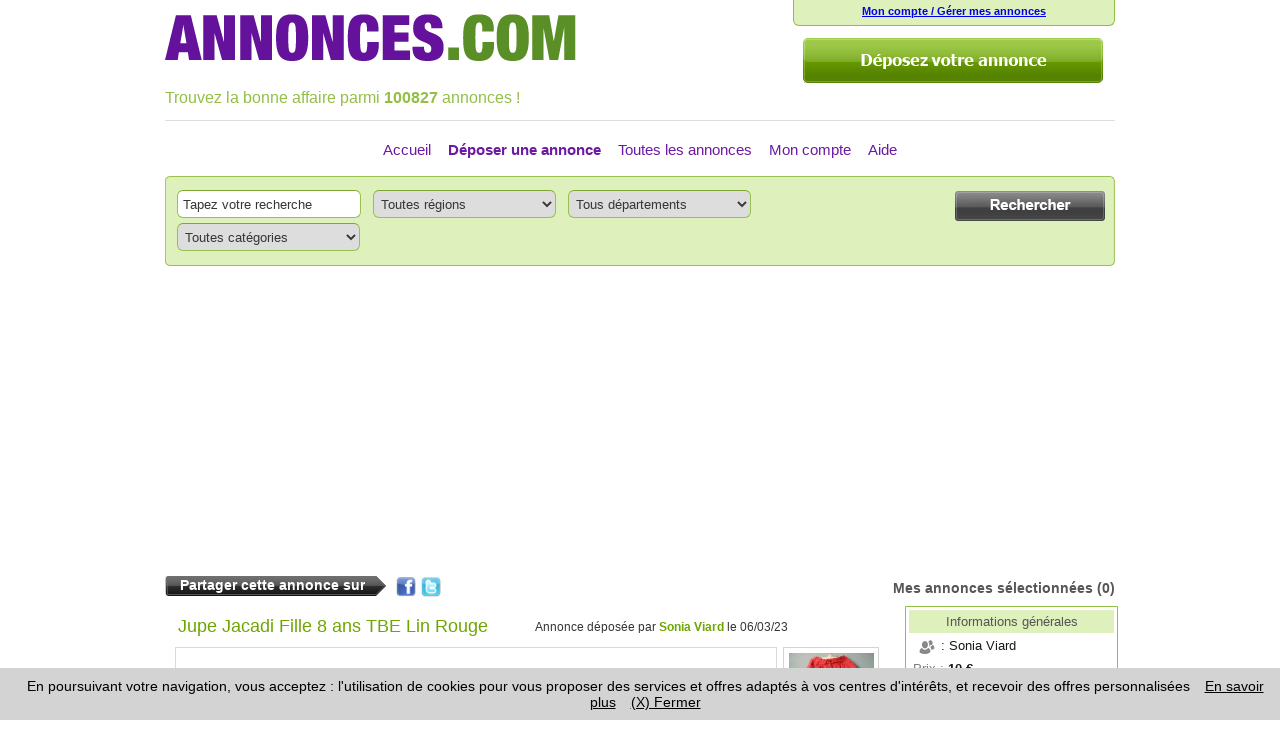

--- FILE ---
content_type: text/html; charset=UTF-8
request_url: https://www.annonces.com/Jupe-Jacadi-Fille-8-ans-TBE-Lin-Rouge--2952813.htm
body_size: 7183
content:
<!DOCTYPE html PUBLIC "-//W3C//DTD XHTML 1.0 Strict//EN" "http://www.w3.org/TR/xhtml1/DTD/xhtml1-strict.dtd">
<html xmlns="http://www.w3.org/1999/xhtml" xml:lang="fr-FR" lang="fr-FR">
<head>
	<meta http-equiv="content-type" content="text/html; charset=utf-8" />
	<meta name="viewport" content="width=device-width, initial-scale=1.0" />

	<title>Jupe Jacadi Fille 8 ans TBE Lin Rouge </title>

	<meta name="Description" content="Jupe Jacadi Fille 8 ans TBE Lin Rouge " />

		<meta name="Robots" content="all" />
	

		<script type="text/javascript" src="js/google/ads.js"></script>
		<script type="text/javascript" src="js/jquery-1.9.0.min.js"></script>
		<script type="text/javascript" src="js/bootstrap.min.js"></script>
		<script type="text/javascript" src="js/functions_js.js"></script>
	
	<script type="text/javascript">
		</script>

	<link rel="author" href="https://plus.google.com/u/0/104144013841311802406/" />
		<link href="style/bootstrap.min.css" type="text/css" rel="stylesheet" media="all" />
		<link href="style/structure.css" type="text/css" rel="stylesheet" media="all" />
		<link href="style/style.css" type="text/css" rel="stylesheet" media="all" />
		<link href="style/contents/annonce.css" type="text/css" rel="stylesheet" media="all" />
		<link href="style/subcontents/annonce_list.css" type="text/css" rel="stylesheet" media="all" />
	
	
	
</head>
<body class="nohome is_ann_page">	<div id="fond_site_1">
		<div id="fond_site_2">
			<div id="haut_site">
				<form name="login" id="form-login" method="POST">
				<div class="row-fluid" style="width: 950px;">
					<div id="form-connection-container">
												<div id="form-connection">
							<div class="row-fluid">
								<div class="span12" style="font-size: 0.75em; text-align: center; min-height: 20px;">
									<div style="text-align: left; margin: 0 0 5px 0; text-align: center;"><a href="liste_annonces.php">Mon compte / Gérer mes annonces</a></div>
								</div>
							</div>
							
						</div>
												<!-- No Home condition -->
												<div id="btn-depot-annonce-site" class="row-fluid">
							<div class="span12" style="padding: 12px 12px 0 0; text-align: right;">
								<a href="deposer-une-annonce.htm"><img align="middle" src="images/bouton_depot_top.png" alt="Depot" /></a>
							</div>
						</div>
											</div>
					<div id="logo-container">
						<div class="row-fluid">
							<div class="span12">
								<p style="margin-top: 2px;"><a href="https://www.annonces.com"><img src="images/logo-nb.png" alt="Petite Annonce Gratuite entre Particulier - Annonces.com" /></a></p>

							</div>
						</div>
												<div class="row-fluid" id="slogan-site">
							<div class="span12">
								<div id="p_top_header pagination-center" style="padding: 6px 0 8px 0;">
									<span class="vert_1">Trouvez la bonne affaire parmi </span><span class="vert_1"><b>100827</b> annonces !</span>								</div>
							</div>
						</div>
											</div>
					<!-- Home condition -->
									</div>
				</form>
			</div>
							<div id="top_bloc_center" style="border-top: 1px solid #dddddd;" >
				
<div id="barre_liens_fond">

	<button id="btn-display-menu-collapse" type="button" class="btn btn-large btn-block " data-toggle="collapse" data-target="#barre_liens">
	<i class=" icon-align-justify"></i> Menu
	</button>

	<div id="barre_liens" style="text-align: center;" class="collapse">
		<ul class="ul_barre">
			<li class="li_barre_home"><a href="https://www.annonces.com">Accueil</a></li><li class="li_barre"><strong><a href="deposer-une-annonce.htm">Déposer une annonce</a></strong></li><li class="li_barre"><a href="ann_type.php?type=1">Toutes les annonces</a></li><li class="li_barre"><a href="liste_annonces.php">Mon compte</a></li><li class="li_barre"><a href="faq.htm">Aide</a></li>		</ul>
	</div>
</div>


<div id="search_top" >

	<button id="btn-display-search-collapse" type="button" class="btn btn-large btn-block btn-success" data-toggle="collapse" data-target="#search-top-collapsable">
	<i class="icon-search icon-white"></i> Rechercher
	</button>

	<div id="search-top-collapsable" class="collapse">

		<form method="get" action="ann_search.php">

			<div id="top_menu_recherche_top"></div>
			<div class="middle_menu_recherche_top">
				<input id="submit_recherche_top" type="image" src="images/bouton_search_top.png" value="" style="float: right; margin-right: 10px;" />
				<input type="text" class="input_recherche" name="q"
						onfocus="InputCon(this, 'Tapez votre recherche')"
						onblur="InputCon(this, 'Tapez votre recherche')"
						value="Tapez votre recherche" /><select id="dep" name="sea_reg" class="select_recherche" onchange="GetDepartements()">
			<option value="0">Toutes régions</option><optgroup label="France" class="fond_select_categories"><option value="1">Alsace</option><option value="2">Aquitaine</option><option value="3">Auvergne</option><option value="4">Basse-Normandie</option><option value="5">Bourgogne</option><option value="6">Bretagne</option><option value="7">Centre</option><option value="8">Champagne-Ardenne</option><option value="9">Corse</option><option value="10">Franche-Comté</option><option value="11">Haute-Normandie</option><option value="12">Ile-de-France</option><option value="13">Languedoc-Roussillon</option><option value="14">Limousin</option><option value="15">Lorraine</option><option value="16">Midi-Pyrénées</option><option value="17">Nord-Pas-de-Calais</option><option value="18">Pays de la Loire</option><option value="19">Picardie</option><option value="20">Poitou-Charentes</option><option value="21">Provence-Alpes-Côte-d&#039;Azur</option><option value="22">Rhône-Alpes</option><option value="26">DOM-TOM</option></optgroup><optgroup label="Etranger" class="fond_select_categories"><option value="27">Suisse</option><option value="28">Belgique</option><option value="29">Canada</option><option value="30">Luxembourg</option><option value="31">Monaco</option><option value="37">Autre pays</option></optgroup></select><span id="get_departements"><select name="sea_dep" class="select_recherche">
			<option value="0">Tous départements</option></select></span><select id="opt" name="sea_cat" class="select_recherche" onchange="GetOptions()">
			<option value="0">Toutes catégories</option><option class="fond_select_categories" value="VEHICULES">VEHICULES</option><option value="2">Voitures</option><option value="3">Motos Scooters</option><option value="4">Camping-Car</option><option value="5">Utilitaires</option><option value="9">Vélos</option><option value="68">Nautique</option><option value="6">Accessoires Pièces</option><option value="8">Autres</option><option class="fond_select_categories" value="IMMOBILIER">IMMOBILIER</option><option value="11">Ventes</option><option value="12">Locations</option><option value="73">Location Vacances</option><option value="13">Terrains</option><option value="14">Colocations</option><option value="15">Garages</option><option value="16">Locaux</option><option value="17">Bureaux Commerces</option><option value="63">Autres</option><option class="fond_select_categories" value="EMPLOI">EMPLOI</option><option value="19">Emploi</option><option value="21">Services</option><option value="61">A domicile</option><option value="66">Petits boulots</option><option value="20">Cours particuliers</option><option value="67">Apprentissage Stage</option><option value="62">Autres</option><option class="fond_select_categories" value="MODE">MODE</option><option value="23">Prêt-à-porter</option><option value="24">Puériculture</option><option value="25">Montres Bijoux</option><option value="47">Accessoires</option><option value="64">Autres</option><option class="fond_select_categories" value="HI-TECH">HI-TECH</option><option value="27">Images Sons</option><option value="28">Informatique</option><option value="29">Téléphonie</option><option value="30">Jeux Vidéos</option><option value="65">Autres</option><option class="fond_select_categories" value="HABITATION">HABITATION</option><option value="32">Mobilier</option><option value="33">Electroménager</option><option value="34">Bricolage Jardin</option><option value="35">Décoration</option><option value="48">Autres</option><option class="fond_select_categories" value="LOISIRS">LOISIRS</option><option value="37">Films Musique</option><option value="39">Livres Magazines</option><option value="40">Jeux Jouets</option><option value="41">Forme Détente</option><option value="42">Sport</option><option value="43">Collection</option><option value="44">Animaux</option><option value="45">Sorties</option><option value="46">Autres</option><option class="fond_select_categories" value="RENCONTRES">RENCONTRES</option><option value="70">Rencontres amoureuses</option><option value="71">Rencontres d&#039;un soir</option><option value="72">Rencontres entre hommes</option><option class="fond_select_categories" value="AUTRES">AUTRES</option><option value="57">Coups de coeur</option><option value="60">Autres</option></select>				<div id="get_options">
								</div>
				<div id="submit_recherche_bottom_container"><input id="submit_recherche_bottom" type="image" src="images/bouton_search_top.png" value="" style="margin-right: 10px;" /></div>
			</div>
			<div id="bottom_menu_recherche_top"></div>
		</form>

	</div>

</div> 
    <div id="google_ads_header">
        <script async src="//pagead2.googlesyndication.com/pagead/js/adsbygoogle.js"></script>
        <!-- Header Responsive - Ancien : Annoncescom-728*90 (2134463347) -->
        <ins class="adsbygoogle"
             style="display:block"
             data-ad-client="ca-pub-9871890276774619"
             data-ad-slot="1920847064"
             data-ad-format="auto"></ins>
        <script>
        (adsbygoogle = window.adsbygoogle || []).push({});
        </script>
    </div>
<div id="barre_info">
	<h1>
					<div class="bt_info_left"></div>
		<div class="bt_info_center">
			<p class="p_barre_info_left">
				Partager cette annonce sur			</p>
		</div>
		<div class="bt_info_right"></div>
						<div id="bloc_reseaux">
			<div style="float:left; margin-right:5px;"><a onclick="window.open(this.href); return false;" rel="nofollow" href="http://www.facebook.com/share.php?u=http://www.annonces.com/Jupe-Jacadi-Fille-8-ans-TBE-Lin-Rouge--2952813.htm"><img src="images/small_facebook.png" alt="" /></a></div> <div style="float:left; margin-right:5px;">
			<a onclick="window.open(this.href); return false;" rel="nofollow" href="http://twitter.com/share?url=http://www.annonces.com/Jupe-Jacadi-Fille-8-ans-TBE-Lin-Rouge--2952813.htm"><img src="images/small_twitter.png" alt="" /></a></div>

            <div style="float:left;">
                <div class="g-plus" data-action="share" data-annotation="none"></div>
                <script type="text/javascript">
                  window.___gcfg = {lang: 'fr'};
                  (function() {
                    var po = document.createElement('script'); po.type = 'text/javascript'; po.async = true;
                    po.src = 'https://apis.google.com/js/plusone.js';
                    var s = document.getElementsByTagName('script')[0]; s.parentNode.insertBefore(po, s);
                  })();
                </script>
           </div>
		</div>
			</h1>




		<div id="bloc_info_right">
		<p class="p_barre_info_right">
			<a href="selection.php">Mes annonces sélectionnées</a> (0)
		</p>
	</div>
	</div>				</div>
						<div class="middle_bloc_center">			
				
								<div id="middle_bloc_content">
				<div class="bloc_titre_ann">
    <h1><span class="vert annonce_title">Jupe Jacadi Fille 8 ans TBE Lin Rouge </span></h1>
    <p class="p_info_ligne" style="float: right; line-height: 1.1em; padding-top: 0.40em;">
        Annonce déposée                par <a href="env_msg.php?id=2952813" class="vert">Sonia Viard</a>
                le 06/03/23    </p>
</div>
    <div id="bloc_vignettes_ann">
        <div class="bloc_vignette_ann"><img onclick="photos('86f414b3ea9bbb093caa6bce19e2cf18.JPG')" src="images/vignettes/86f414b3ea9bbb093caa6bce19e2cf18.JPG" style="cursor: pointer; width: 85px; height: 63px;" alt="Vignette" /></div><div class="bloc_vignette_ann"><img onclick="photos('2725988db2ca9a99243f1435a9187528.JPG')" src="images/vignettes/2725988db2ca9a99243f1435a9187528.JPG" style="cursor: pointer; width: 85px; height: 63px;" alt="Vignette" /></div><div class="bloc_vignette_ann"><img onclick="photos('b00c494c7f12f9b6ae628516a90d0acc.JPG')" src="images/vignettes/b00c494c7f12f9b6ae628516a90d0acc.JPG" style="cursor: pointer; width: 85px; height: 63px;" alt="Vignette" /></div>    </div>
        <!-- TC Suppression if pour affichage photo catégorie rencontre-->
             <div id="bloc_photo_ann_container">
            <div id="bloc_photo_ann">
                <img src="images/photos/86f414b3ea9bbb093caa6bce19e2cf18.JPG" id="photo" alt="Jupe Jacadi Fille 8 ans TBE Lin Rouge " />
                <div id="google_ads_annonce_photo">
                    <script async src="//pagead2.googlesyndication.com/pagead/js/adsbygoogle.js"></script>
                    <!-- Detail annonce photo - Ancien 300x250 (2097219396) -->
                    <ins class="adsbygoogle"
                         style="display:block"
                         data-ad-client="ca-pub-9871890276774619"
                         data-ad-slot="7530474380"
                         data-ad-format="auto"></ins>
                    <script>
                    (adsbygoogle = window.adsbygoogle || []).push({});
                    </script>
                </div>
            </div>
        </div>
    <div id="bloc_info_ann_left">
        <p class="p_top_info_ann vert">Détail de l'annonce</p>
    <p class="p_ann_info_ann">****** JACADI ******<br />
<br />
Taille 8 ans Fille TBE<br />
<br />
jupe doublée, taille réglable<br />
<br />
60 % coton + 40 % lin<br />
<br />
longueur : 34 cm<br />
<br />
envoi ok<br />
<br />
remise sur brienne bar sur aube ou troyes</p>

    <div class="row-fluid annonce_link_action">





        <div class="span12 annonce_link">
            <img src="images/icone_sel.png" alt="" /><a
                href="selection.php?id=2952813&amp;action=1">Ajouter à ma sélection</a>&nbsp;&nbsp;
            <img src="images/icone_imp.png" alt="" /><a
                onclick="window.print()">Imprimer l'annonce</a>&nbsp;&nbsp;
                        <img src="images/icone_geo.png" alt="" />
            <a href="#GeoModalAnnonce" data-toggle="modal">Géolocaliser l'annonce</a>&nbsp;&nbsp;

                                <div id="GeoModalAnnonce" class="modal hide fade" tabindex="-1" role="dialog" aria-labelledby="myModalLabel" aria-hidden="true" >
                  <div class="modal-header">
                    <button type="button" class="close" data-dismiss="modal" aria-hidden="true">×</button>
                    Géolocalisation annonce
                  </div>
                  <div class="modal-body" style="">
                    <iframe src="geo_google.php?ville=Brienne-le-Chateau (10500)+France" style=";" frameborder="0"></iframe>
                  </div>
                </div>

            <img src="images/icone_sig.png" alt="" /><a
                href="contact.htm?id=2952813">Signaler l'annonce</a>
        </div>
    </div>
    <div id="bloc_photos_sous"><div class="bloc_photos_sous"><img src="images/photos/2725988db2ca9a99243f1435a9187528.JPG" alt="Jupe Jacadi Fille 8 ans TBE Lin Rouge " /></div><div class="bloc_photos_sous"><img src="images/photos/b00c494c7f12f9b6ae628516a90d0acc.JPG" alt="Jupe Jacadi Fille 8 ans TBE Lin Rouge " /></div></div></div>

				</div>

													<div style="float:right; width:210px; display: block; text-align: center;" id="right-column-container">
						
<div id="bloc_contact_ann" style="text-align: left; margin: 0;">
	<div class="bloc_info_ann_right annonce-right-box">
		<div class="annonce-box-header">
			Informations générales		</div>
		<div class="annonce-box-content">
						<p class="p_middle_info_ann">
				<img src="images/icone_ent.png" alt="Icone_ent" />: Sonia Viard			</p>
						<p class="p_prix_info_ann"><span style="color: grey;">Prix :</span> <span style="font-weight: bold;">10 €</span></p><p class="p_middle_info_ann"><span style="color: grey;">Ville : </span>10500 Brienne-le-Château (10500)</p>		</div>
	</div>

	<div class="bloc_info_ann_right annonce-right-box margin">
		<div class="annonce-box-header">
			Contactez le vendeur
		</div>
		<div class="annonce-box-content">
			
			<p class="p_middle_info_ann annonce-box-link">
							<a href="env_msg.php?id=2952813" class="lien_menu_ann">
					<button id="btn_contact_vendeur" type="button" class="btn btn-large btn-block btn-success">
					<i class="icon-envelope icon-white"></i> Envoyer un mail					</button>
				</a>
						</p>

			
							<p class="p_middle_info_ann" id="phone_container">
						<button id="show_tel" type="button" type="button" class="btn btn-large btn-block btn-success">
							<i class="icon-white"></i> Voir le téléphone
						</button>
					</p>
					<script>
						$(document).ready(function()
						{
    						$("#show_tel").click(function() {
       							var id= 2952813;
       							var code = "zdtjOEr+ZBJ5DeqkqxjKIGFWdzVQc1VleURERmk0SFhLZy9iRlE9PQ==";
        						$.ajax({
        							url : 'ann_async.php',
        							data:{"id":id, "e_code":code},
        							success: function(data){
        								data = "<a href='tel:"+data+"'>"+data+"</a>";
            							$('#show_tel').parent().append(data);
            							$('#show_tel').hide();
        							}
    							});
							});
						});
					</script>
						</div>
	</div>

	<div class="bloc_info_ann_right annonce-right-box">
		<div class="annonce-box-header">
			Administrez votre annonce
		</div>
		<div class="annonce-box-content">
						<p class="p_middle_info_ann annonce-box-link">
				<img src="images/icone_mod.png" alt="" />: <a
					href="modif_pass.php?id=2952813">Modifier l'annonce</a>
			</p>
			<p class="p_middle_info_ann annonce-box-link">
				<img src="images/icone_sup.png" alt="" />: <a
					href="supp_ann.php?id=2952813">Supprimer l'annonce</a>
			</p>
			

						

		</div>
	</div>
	<form method="post" action="https://www.annonces.com/Jupe-Jacadi-Fille-8-ans-TBE-Lin-Rouge--2952813.htm">
	<div class="bloc_info_ann_right annonce-right-box margin">
		<div class="annonce-box-header">
			Envoyer&nbsp;l'annonce&nbsp;à&nbsp;un&nbsp;ami		</div>
		<div class="annonce-box-content">
			<p class="p_middle_info_ann">
				<input type="hidden" name="id" style="display: none;" value="2952813" />
				<input type="text" class="av_input" name="name" style="width: 190px;" placeholder="Votre nom" value="" />
			</p>
			<p class="p_middle_info_ann">
				<input type="text" class="av_input" name="email" style="width: 190px;" placeholder="Email de votre ami(e)" value="" />
			</p>
			<p class="p_middle_info_ann pagination-centered">
				<input id="searchbutton" type="image" src="images/bouton_envoye.png" />
			</p>
		</div>
	</div>
	</form>
</div>
					</div>
				
												<div id="sub-container" class="clearboth">
					<p class="p_top_info_ann vert" style="margin: 15px 0;">Autres annonces dans la catégorie "Prêt-à-porter"</p>
<div>	<div class="row-fluid annonce-box">
		<div class="span12 text-container google_ads_list_annonce">
			<div >
	<div>

<script async src="//pagead2.googlesyndication.com/pagead/js/adsbygoogle.js"></script>
<ins class="adsbygoogle"
     style="display:block"
     data-ad-format="fluid"
     data-ad-layout-key="-cu-31+2w-71+o8"   
     data-ad-client="ca-pub-9871890276774619"
     data-ad-slot="3173339794";>
     	
     </ins>
<script>
     (adsbygoogle = window.adsbygoogle || []).push({});
</script>




	
	</div>
</div>



		</div>
	</div>
	
	<div class="row-fluid annonce-box  ">
		<div class="span2 image-container">
			<div class="annonce-image">
				<a href="https://www.annonces.com/Jupe-Jacadi-Fille-8-ans-TBE-Lin-Rouge--2952813.htm">
														<img src="images/vignettes/86f414b3ea9bbb093caa6bce19e2cf18.JPG" style="width: 133px; height: 100px; margin-top: 9px" border="0" alt="Jupe jacadi fille 8 ans tbe lin rouge  - Miniature" />
								</a>
			</div>
			<div class="annonce-image-text">3 photos</div>
		</div>
		<div class="span10 text-container">
			<div class="row-fluid">
				<div class="span12 annonce-title "><h2><a href="https://www.annonces.com/Jupe-Jacadi-Fille-8-ans-TBE-Lin-Rouge--2952813.htm">Jupe jacadi fille 8 ans tbe lin rouge </a></h2></div>
			</div>
			<div class="row-fluid">
				<div class="span3 annonce-data">
										<span class="annonce-price-line">Prix : <span class="annonce-price">10 &euro;</span></span>
										<br />
					<div class="annonce-categorie">Prêt-à-porter</div>
					<span style="font-size: 1.0em;"><br /></span>
					Champagne-Ardenne<br />
					Brienne-le-Château (10500) - 10500<br />
					Déposée le 06/03 à 14h49				</div>
				<div class="span8 annonce-description"><a href="https://www.annonces.com/Jupe-Jacadi-Fille-8-ans-TBE-Lin-Rouge--2952813.htm">****** jacadi ******

taille 8 ans fille tbe

jupe doublée, taille réglable

60 % coton + 40 % lin

longueur : 34 cm

envoi ok

remise sur brienne bar sur aube ou troyes</a></div>
				<div class="span1 displaynone"></div>
			</div>
		</div>
	</div>
	
	<div class="row-fluid annonce-box  ">
		<div class="span2 image-container">
			<div class="annonce-image">
				<a href="https://www.annonces.com/Manteau-redingote-velours-violet-Lili-Gaufrette-Fille-4-ans-TBE-2952785.htm">
														<img src="images/vignettes/3715010c48b019b81f9043a59fd57b19.JPG" style="width: 133px; height: 100px; margin-top: 9px" border="0" alt="Manteau redingote velours violet lili gaufrette fille 4 ans... - Miniature" />
								</a>
			</div>
			<div class="annonce-image-text">3 photos</div>
		</div>
		<div class="span10 text-container">
			<div class="row-fluid">
				<div class="span12 annonce-title "><h2><a href="https://www.annonces.com/Manteau-redingote-velours-violet-Lili-Gaufrette-Fille-4-ans-TBE-2952785.htm">Manteau redingote velours violet lili gaufrette fille 4 ans...</a></h2></div>
			</div>
			<div class="row-fluid">
				<div class="span3 annonce-data">
										<br />
					<div class="annonce-categorie">Prêt-à-porter</div>
					<span style="font-size: 1.0em;"><br /></span>
					Champagne-Ardenne<br />
					Brienne-le-Château (10500) - 10500<br />
					Déposée le 04/03 à 15h26				</div>
				<div class="span8 annonce-description"><a href="https://www.annonces.com/Manteau-redingote-velours-violet-Lili-Gaufrette-Fille-4-ans-TBE-2952785.htm">manteau redingote lili gaufrette

taille 4 ans - fille - tbe - violet

97 % coton + 3 % élasthane
doublé 100 % polyester
manteau avec une belle découpe évasée idéale avec une jupe tutu !
longueur : 56 cm

envoi ok
remise sur brienne bar sur aube ou troyes</a></div>
				<div class="span1 displaynone"></div>
			</div>
		</div>
	</div>
	
	<div class="row-fluid annonce-box  ">
		<div class="span2 image-container">
			<div class="annonce-image">
				<a href="https://www.annonces.com/T-shirt-Fille-Petit-bateau-blanc-8-ans-TBE-2952784.htm">
														<img src="images/vignettes/a215d9b51bd7b221b106264a88d48844.JPG" style="width: 133px; height: 100px; margin-top: 9px" border="0" alt="T-shirt fille petit bateau blanc 8 ans tbe - Miniature" />
								</a>
			</div>
			<div class="annonce-image-text">2 photos</div>
		</div>
		<div class="span10 text-container">
			<div class="row-fluid">
				<div class="span12 annonce-title "><h2><a href="https://www.annonces.com/T-shirt-Fille-Petit-bateau-blanc-8-ans-TBE-2952784.htm">T-shirt fille petit bateau blanc 8 ans tbe</a></h2></div>
			</div>
			<div class="row-fluid">
				<div class="span3 annonce-data">
										<span class="annonce-price-line">Prix : <span class="annonce-price">10 &euro;</span></span>
										<br />
					<div class="annonce-categorie">Prêt-à-porter</div>
					<span style="font-size: 1.0em;"><br /></span>
					Champagne-Ardenne<br />
					Brienne-le-Château (10500) - 10500<br />
					Déposée le 04/03 à 14h57				</div>
				<div class="span8 annonce-description"><a href="https://www.annonces.com/T-shirt-Fille-Petit-bateau-blanc-8-ans-TBE-2952784.htm">***** petit bateau ****

taille 8 ans fille tbe
t-shirt très agréable
100 % coton
longueur : 44 cm

envoi ok
remise sur brienne bar sur aube ou troyes</a></div>
				<div class="span1 displaynone"></div>
			</div>
		</div>
	</div>
	
	<div class="row-fluid annonce-box  ">
		<div class="span2 image-container">
			<div class="annonce-image">
				<a href="https://www.annonces.com/pull-Calvin-Klein-Femme-XS-16-ans-TBE--2952783.htm">
														<img src="images/vignettes/bc9ee75ac0aa5a1dca4c0357d5bad567.JPG" style="width: 133px; height: 100px; margin-top: 9px" border="0" alt="Pull calvin klein femme xs 16 ans tbe  - Miniature" />
								</a>
			</div>
			<div class="annonce-image-text">3 photos</div>
		</div>
		<div class="span10 text-container">
			<div class="row-fluid">
				<div class="span12 annonce-title "><h2><a href="https://www.annonces.com/pull-Calvin-Klein-Femme-XS-16-ans-TBE--2952783.htm">Pull calvin klein femme xs 16 ans tbe </a></h2></div>
			</div>
			<div class="row-fluid">
				<div class="span3 annonce-data">
										<span class="annonce-price-line">Prix : <span class="annonce-price">10 &euro;</span></span>
										<br />
					<div class="annonce-categorie">Prêt-à-porter</div>
					<span style="font-size: 1.0em;"><br /></span>
					Champagne-Ardenne<br />
					Brienne-le-Château (10500) - 10500<br />
					Déposée le 04/03 à 14h46				</div>
				<div class="span8 annonce-description"><a href="https://www.annonces.com/pull-Calvin-Klein-Femme-XS-16-ans-TBE--2952783.htm">&quot;&quot; #calvin klein &quot;&quot;

pull fille 16 ans / femme xs

pull à nouer devant
60 % coton et 40% polyester

longueur : 60 cm

envoi ok
remise sur brienne, bar sur aube ou sur troyes </a></div>
				<div class="span1 displaynone"></div>
			</div>
		</div>
	</div>
	
	<div class="row-fluid annonce-box  ">
		<div class="span2 image-container">
			<div class="annonce-image">
				<a href="https://www.annonces.com/Top-ELLE-Femme-S-36-debardeur-TBE-kaki-irrise--2952782.htm">
														<img src="images/vignettes/687f8373de423fa8b8776915d82792c7.JPG" style="width: 133px; height: 100px; margin-top: 9px" border="0" alt="Top elle femme s 36 debardeur tbe kaki irrisé  - Miniature" />
								</a>
			</div>
			<div class="annonce-image-text">2 photos</div>
		</div>
		<div class="span10 text-container">
			<div class="row-fluid">
				<div class="span12 annonce-title "><h2><a href="https://www.annonces.com/Top-ELLE-Femme-S-36-debardeur-TBE-kaki-irrise--2952782.htm">Top elle femme s 36 debardeur tbe kaki irrisé </a></h2></div>
			</div>
			<div class="row-fluid">
				<div class="span3 annonce-data">
										<span class="annonce-price-line">Prix : <span class="annonce-price">20 &euro;</span></span>
										<br />
					<div class="annonce-categorie">Prêt-à-porter</div>
					<span style="font-size: 1.0em;"><br /></span>
					Champagne-Ardenne<br />
					Brienne-le-Château (10500) - 10500<br />
					Déposée le 04/03 à 14h32				</div>
				<div class="span8 annonce-description"><a href="https://www.annonces.com/Top-ELLE-Femme-S-36-debardeur-TBE-kaki-irrise--2952782.htm">&quot;&quot; * # elle * &quot;&quot;

top femme kaki irrisé
tbe

taille s ou 36 
zip invisible sur le côté 
100 % soie

longueur 47 cm

envoi ok
remise sur brienne, bar sur aube ou troyes </a></div>
				<div class="span1 displaynone"></div>
			</div>
		</div>
	</div>
	</div>				</div>
							</div>

			<div id="bottom_bloc_center">
			
						</div>
			<div id="bloc_footer_1">
				<div id="bloc_footer_2">
					<div id="right_footer">
						<p id="p_footer_right">
							<a href="faq.htm">FAQ</a> -
							<a href="regles.htm">Règles de Diffusion</a> -
							<a href="cgu.htm">Informations Légales / CGU</a> -
				            <a href="https://plus.google.com/u/0/b/103643285760396601411/103643285760396601411"  rel="publisher" target="_blank">Page Google+</a> -
							<a href="contact.htm">Nous contacter</a>
						</p>
					</div>
					<div id="left_footer">
						<div id="p_footer_left">
							Copyright &copy; <a class="lien_foot" href="https://www.annonces.com">Annonces.com</a>
						</div>
					</div>
			   	</div>
			</div>
		</div>
	</div>
	<script src="js/placeholder.min.js" type="text/javascript"></script>
<script src="https://www.annonces.com/js/cookiechoices.js"></script><script>document.addEventListener('DOMContentLoaded', function(event){cookieChoices.showCookieConsentBar('En poursuivant votre navigation, vous acceptez : l\'utilisation de cookies pour vous proposer des services et offres adaptés à vos centres d\'intérêts, et recevoir des offres personnalisées', '(X) Fermer', 'En savoir plus', 'https://www.annonces.com/cgu.htm');});</script>
</body>
</html>


--- FILE ---
content_type: text/html; charset=UTF-8
request_url: https://www.annonces.com/geo_google.php?ville=Brienne-le-Chateau%20(10500)+France
body_size: 730
content:
<!DOCTYPE html>
<html>
<head>
<meta name="viewport" content="initial-scale=1.0, user-scalable=no"/>
<meta http-equiv="content-type" content="text/html;"/>
<title Brienne-le-Chateau (10500) France></title>
<link href="https://code.google.com/apis/maps/documentation/javascript/examples/standard.css" rel="stylesheet" type="text/css" />
<script type="text/javascript" src="https://maps.google.com/maps/api/js?sensor=false"></script>
<script type="text/javascript">
  var geocoder;
  var map;
  function initialize() {
    geocoder = new google.maps.Geocoder();
    var latlng = new google.maps.LatLng(-34.397, 150.644);
    var myOptions = {
      zoom: 8,
      center: latlng,
      mapTypeId: google.maps.MapTypeId.ROADMAP
    }
    map = new google.maps.Map(document.getElementById("map_canvas"), myOptions);
  }

  function codeAddress() {
    var address ='Brienne-le-Chateau (10500) France' ;
    geocoder.geocode( { 'address': address}, function(results, status) {
      if (status == google.maps.GeocoderStatus.OK) {
        map.setCenter(results[0].geometry.location);
        var marker = new google.maps.Marker({
            map: map,
            position: results[0].geometry.location
        });
      } else {
        alert("Geocode was not successful for the following reason: " + status);
      }
    });
  }
</script>
</head>
<body onLoad="initialize(); codeAddress();">
<div id="map_canvas" style="width: 100%; height:100%"></div>
</body>
</html>


--- FILE ---
content_type: text/html; charset=utf-8
request_url: https://accounts.google.com/o/oauth2/postmessageRelay?parent=https%3A%2F%2Fwww.annonces.com&jsh=m%3B%2F_%2Fscs%2Fabc-static%2F_%2Fjs%2Fk%3Dgapi.lb.en.OE6tiwO4KJo.O%2Fd%3D1%2Frs%3DAHpOoo_Itz6IAL6GO-n8kgAepm47TBsg1Q%2Fm%3D__features__
body_size: 162
content:
<!DOCTYPE html><html><head><title></title><meta http-equiv="content-type" content="text/html; charset=utf-8"><meta http-equiv="X-UA-Compatible" content="IE=edge"><meta name="viewport" content="width=device-width, initial-scale=1, minimum-scale=1, maximum-scale=1, user-scalable=0"><script src='https://ssl.gstatic.com/accounts/o/2580342461-postmessagerelay.js' nonce="KonTWNZabkSaBsThKolWUA"></script></head><body><script type="text/javascript" src="https://apis.google.com/js/rpc:shindig_random.js?onload=init" nonce="KonTWNZabkSaBsThKolWUA"></script></body></html>

--- FILE ---
content_type: text/html; charset=utf-8
request_url: https://www.google.com/recaptcha/api2/aframe
body_size: 221
content:
<!DOCTYPE HTML><html><head><meta http-equiv="content-type" content="text/html; charset=UTF-8"></head><body><script nonce="fMzbotvfkTLtAll6p4MxBg">/** Anti-fraud and anti-abuse applications only. See google.com/recaptcha */ try{var clients={'sodar':'https://pagead2.googlesyndication.com/pagead/sodar?'};window.addEventListener("message",function(a){try{if(a.source===window.parent){var b=JSON.parse(a.data);var c=clients[b['id']];if(c){var d=document.createElement('img');d.src=c+b['params']+'&rc='+(localStorage.getItem("rc::a")?sessionStorage.getItem("rc::b"):"");window.document.body.appendChild(d);sessionStorage.setItem("rc::e",parseInt(sessionStorage.getItem("rc::e")||0)+1);localStorage.setItem("rc::h",'1765999961444');}}}catch(b){}});window.parent.postMessage("_grecaptcha_ready", "*");}catch(b){}</script></body></html>

--- FILE ---
content_type: text/css
request_url: https://www.annonces.com/style/structure.css
body_size: 4061
content:
/* -----  BASE ------  */

html
{
	height: 100%;
}
body
{
	width: 100%;
	margin: auto;
	padding: 0;
	height: 100%;
	font-family: Arial;
	color: #373737;
}
img
{
    border: 0;
}
li
{
   list-style-type: none;
}
ul
{
   margin: 0;
   padding: 0;
}
h1
{
	margin-bottom: 5px;
	font-size : 1em;
}
h2
{
	margin: 0 0 0 0;
	font-size : 1.1em;
}
h3
{
	margin: 0 0 0 0;
	font-size : 1em;
}

/* ----- TOP HEADER -----  */

#top_header
{
	width: 100%;
	height: 27px;
	/* background: url("../images/top_header.png") repeat-x; */
}
#menu_top_header
{
	clear: both;
	margin: auto;
	width: 950px;
	height: 27px;
}
#left_top_header
{
	float: left;
	width: 475px;
	height: 27px;
	padding-top: 4px;
}
#right_top_header
{
    float: right;
    height: 27px;
    padding-right: 10px;
    padding-top: 5px;
    text-align: right;
}
#welcome
{
	font-size:12px;
	margin-top:10px;
}
/*  -----  FOND SITE -----  */

#fond_site_1
{
	margin: auto;
	width: 1000px;
	height: 100%;
	background-color: #FFFFFF;
}
#fond_site_2
{
	margin: 0;
	width: 1000px;
	background-color: #FFFFFF;
}

/*  -----  HAUT SITE -----  */

#haut_site
{
    clear: both;
	margin: auto;
	width: 950px;
}
#haut_site_logo
{
    float: left;
    width: 450px;
	height: 90px;
}
#haut_site_pub
{
	float: left;
    width: 500px;
}

#haut_site_bouton_depot
{
	float:right;
	margin-top:16px;
}

/*  -----  BARRE  LIENS -----  */

#barre_liens_fond
{
	clear: both;
	margin: auto;
	height: 30px;
	margin-top: 15px;
	/* text-align:center; */
}
#barre_liens
{
	padding-top: 4px;
	padding-bottom: 8px;
}
#barre_liens_depot
{
	float: left;
    width: 224px;
	height: 45px;
	margin-left: 6px;
}
div#partenaires
{
	float: right;
	width: 200px;
	text-align: center;
	margin-top: 20px;
	font-size: 13px;
}
div.liens_seo
{
	margin-top:10px;
	float: right;
	width: 100%;
}
div.liens_seo a
{
	font-weight:bold;
	text-decoration:none;
}
div#part_seo
{
	float:left;
	list-style:none;
	color:#7C7C7C;
	clear:both;
}
div#part_seo a
{
	font-size: 0.8em;
	color: #7C7C7C;
	text-decoration: none;
}


/*  -----  ANNONCES PREMIUM -----  */

.menu_an_premium
{
	/*clear: both;
	margin: auto;
    width: 950px;
	height: 179px;
	margin-top: 15px;
	margin-bottom: 15px;*/
	width:210px;
}
.menu_an_premium .fond_ann_premium
{
    width: 183px;
	height: 179px;
	background: url("../images/fond_ann_une.png") no-repeat;
	margin: 0 auto 10px auto;
	text-align: center;
}

.menu_an_premium .fond_ann_premium:hover
{
	background: url("../images/fond_ann_une_hover.png") no-repeat;
}

.menu_an_premium .fond_ann_premium.last
{
	margin-right:3px;
}

#menu_an_premium
{
	/*clear: both;
	margin: auto;
    width: 950px;
	height: 179px;
	margin-top: 15px;
	margin-bottom: 15px;*/
	float:left;
	width:183px;
	margin-top:50px;
	margin-left:32px;
}
#menu_an_premium .fond_ann_premium
{
	float: left;
    width: 183px;
	height: 179px;
	background: url("../images/fond_ann_une.png") no-repeat;
	margin-right: 8px;
	margin-bottom:10px;
	text-align: center;
}

#menu_an_premium .fond_ann_premium.last
{
	margin-right:3px;
}

/*  -----  BARRE INFO -----  */

#barre_info
{
	clear: both;
	margin: auto;
    width: 950px;
	height: 25px;
	margin-top: 15px;
}
.bt_info_left
{
	float: left;
	width: 15px;
	height: 20px;
	background: url("../images/bt_info_left.png") no-repeat;
}
.bt_info_center
{
	float: left;
	height: 20px;
	background: url("../images/bt_info_center.png") repeat-x;
}
.bt_info_right
{
	float: left;
	width: 21px;
	height: 20px;
	background: url("../images/bt_info_right.png") no-repeat;
}
.bt_info_right2
{
	float: left;
	width: 36px;
	height: 20px;
	background: url("../images/bt_info_right2.png") no-repeat;
}
.bt_info_center_v
{
	float: left;
	height: 20px;
	background: url("../images/bt_info_center_v.png") repeat-x;
}
.bt_info_right_v
{
	float: left;
	width: 21px;
	height: 20px;
	background: url("../images/bt_info_right_v.png") no-repeat;
}
.bt_info_right_v2
{
	float: left;
	width: 36px;
	height: 20px;
	background: url("../images/bt_info_right_v2.png") no-repeat;
}
#bloc_reseaux
{
	float: left;
	margin-left: 10px;
	padding-top: 1px;
}
#bloc_info_right
{
   float: right;
}
#corps_info_ann
{
	margin: auto;
}

/*  -----  CADRE DU CENTRE -----  */

#bloc_center
{
	margin: auto;
	width: 950px;
}

#middle_bloc_center
{
  background-color: #FFFFFF;
  border: 0 solid #E3E3E3;
  float: left;
  margin: 15px 0 30px;
  width: 948px;
}

.middle_bloc_center
{
	margin: 5px auto auto;
	width: 950px;
}

.middle_bloc_center_resize, .haut_bloc_resize
{
	width: 1000px;
}

#top_bloc_center
{
	margin: 5px auto auto;
	width: 950px;
}

#middle_bloc_center
{
	width: 950px;
	border: 0px solid #E3E3E3;
	background-color: #FFFFFF;
	margin: 5px auto;
}
/*  -----  CARTE -----  */
#ajout_annonce, #monannonce, #page_compte, #envoi_message {
	width:740px;
	float:left;
	display:block;
}
#carte
{
    width: 621px;
	height: 680px;
	background: transparent url('../images/map/carte.png') no-repeat;
	margin: 0px 47px 10px 52px;
}

/*  -----  LIENS CATEGORIES -----  */

#bloc_categories_1
{
	margin: auto;
	width: 1000px;
	height: 240px;

}
#bloc_categories_2
{
	width: 1000px;
	margin-top: 5px;
}

/*  -----  FOOTER -----  */

#bloc_footer_1
{
	clear: both;
	margin: auto;
    width: 100%;
	height: 57px;
}
#bloc_footer_2
{
	float: left;
    width: 100%;
	background-color: #DDDDDD;
	margin-top: 15px;
	padding-bottom:10px;
}
#left_footer
{
	width: 445px;
	margin-left: 25px;
}
#right_footer
{
	float: right;
	margin-right: 25px;
	text-align: right;
}

/*  -----  LISTING ANNONCES -----  */

#corps_listing
{
	float: left;
	width: 705px;
	margin: 10px 0 0 15px;
}

.corps_listing
{
	width: 705px;
	margin: 10px 0 0 15px;
}

#bloc_pagination
{
	padding: 5px 0 15px 0;
}

.fond_ann_listing_1
{
    width: 705px;
	height: 125px;
	background: url("../images/fond_listing1.png") no-repeat;
	margin-bottom: 10px;
}

.fond_ann_listing_1_large
{
    width: 730px;
	height: 125px;
	background: url("../images/fond_listing1_large.png") no-repeat;
	margin-bottom: 10px;
}

.fond_ann_listing_1_large_b
{
    width: 730px;
	height: 125px;
	background: url("../images/fond_listing1_large.png") no-repeat;

	margin-bottom: 10px;
}

.fond_ann_listing_1_large_b div
{
	padding-top: 17px;
}

.fond_ann_listing_2
{
    width: 705px;
	height: 125px;
	background: url("../images/fond_listing2.png") no-repeat;
	margin-bottom: 10px;
}

.fond_ann_listing_2_large
{
	width: 730px;
	height: 125px;
	background: url("../images/fond_listing2_large.png") no-repeat;
	margin-bottom: 10px;
}

.annonce_paid_box
{
	z-index: 10;

	position: absolute;
	width: 705px;
	height: 125px;
	display: table;
	line-height: 125px;

	background-image: url('../images/fog.png');
	background-repeat: repeat;

	cursor: pointer;
	text-align: center;
}

.annonce_paid_box span
{
	vertical-align:middle;
	display:inline-block;
	line-height: 1.2;
}

.fond_ann_listing_1 p, .fond_ann_listing_2 p, .fond_ann_listing_1_large p, .fond_ann_listing_2_large p
{
	margin:0;
}

.bloc_lien_listing_1
{
	display: block;
	width: 705px;
	height: 125px;
}

.bloc_lien_listing_1_large
{
	display: block;
	width: 730px;
	height: 125px;
}

.bloc_lien_listing_2
{
	display: block;
	width: 705px;
	height: 125px;
}

.bloc_lien_listing_2_large
{
	display: block;
	width: 730px;
	height: 125px;
}

.p_titre_listing
{
	height: 18px;
	padding: 10px 0 0 10px;
}
.bloc_adresse_listing
{
	position: absolute;
	margin: 5px 0 0 10px;
}
.bloc_logo_urgent
{
	clear: both;
	padding-top: 9px;
}
.bloc_categorie_listing
{
	position: absolute;
	margin: 25px 0 0 170px;
}
.bloc_photo_listing
{
    position: absolute;
	margin: -15px 0 0 430px;
}
.bloc_date_listing
{
	position: absolute;
	width: 128px;
	margin: 20px 0 0 580px;
	text-align: center;
}

/*  -----  LISTING VITRINES -----  */

.fond_vit_listing
{
    width: 705px;
	height: 125px;
	background: url("../images/fond_listing5.png") no-repeat;
	margin-bottom: 10px;
}
.bloc_lien_listing_3
{
	display: block;
	width: 705px;
	height: 125px;
}
.bloc_titre_listing_vit
{
	position: absolute;
	margin: 20px 0 0 10px;
}
.bloc_region_listing_vit
{
	position: absolute;
	margin: 25px 0 0 280px;
}
.bloc_photo_listing_vit
{
    position: absolute;
	margin: -15px 0 0 545px;
}

/*  ----- RECHERCHE -----  */

#corps_recherche
{
	text-align: left;
}
#top_menu_recherche
{
	float: left;
	width: 208px;
	height: 10px;
	background: url("../images/top_menu_search.png") no-repeat;
}
#middle_menu_recherche
{
	float: left;
	width: 208px;
	background: url("../images/middle_menu_search.png") repeat-y;
	padding-top: 4px;
}
#bottom_menu_recherche
{
	float: left;
	width: 208px;
	height: 10px;
	background: url("../images/bottom_menu_search.png") no-repeat;
	margin-bottom: 10px;
}
#left_checkbox_recherche
{
	clear: both;
	float: left;
	width: 85px;
	margin: 5px 0 0 16px;
}
#right_checkbox_recherche
{
	float: left;
	width: 91px;
	margin: 5px 0 0 0;
}
#submit_recherche
{
	clear: both;
	float: left;
	margin: 0 0 5px 20px;
}

/*  ----- RECHERCHE TOP -----  */

#corps_recherche_top
{
	width: 950px;
	margin: 10px 0 0 25px;
}
#search_top
{
	width: 950px;
	margin: 10px 0 0 0;
}
#top_menu_recherche_top
{
	width: 950px;
	height: 10px;
	background: url("../images/top_menu_search_top.png") no-repeat;
}
#middle_menu_recherche_top
{
	float: left;
	width: 950px;
	background: url("../images/middle_menu_search_top.png") repeat-y;
	padding-top: 4px;
}

.middle_menu_recherche_top
{
	width: 950px;
	background: url("../images/middle_menu_search_top.png") repeat-y;
	padding-top: 4px;
	/* display: table; */
}

.middle_menu_recherche_top .input_recherche
{
	/* display: table-cell; */
}
.middle_menu_recherche_top .select_recherche
{
	/* display: table-cell; */
}

#bottom_menu_recherche_top
{
	width: 950px;
	height: 10px;
	background: url("../images/bottom_menu_search_top.png") no-repeat;
}
#submit_recherche_top
{
	/*float: left;*/
	margin: 1px 0 5px 10px;
}

/*  ----- PUB LISTING -----  */

#img_info_pub
{
	/*float: left;*/
	float:right;
	width: 208px;
	height: 21px;
	background: url("../images/img_info_pub.png") no-repeat;
	margin: 12px 0 3px 0;
	text-align: center;
}
.bloc_pub_texte_listing
{
	/*clear: both;
	float: left;*/
	float:right;
    width: 208px;
	height: 65px;
	background: url("../images/fond_pub_texte.png") no-repeat;
	margin-bottom: 10px;
}
.logo_pub_texte_listing
{
	float: left;
    width: 60px;
	margin: 8px 0 0 10px;
}
.p_pub_text_listing
{
	float: left;
	width: 130px;
	padding: 3px 0 0 0;
}
.espace_pub
{
	height: 8px;
    display: table;
    float: right;
	margin-right:4px;
}
#submit_recherche
{
	/*clear: both;*/
	float: left;
	margin: 0 0 5px 20px;
	/*width:150px;*/
}

/*  ----- LISTING SELECTIONS -----  */

#corps_listing_selection
{
	clear: both;
	width: 705px;
	margin: 15px 0 0 15px;
}
.supp_selection
{
	position: absolute;
	margin-top: 5px;
	margin-left: 670px;
}

/*  ----- PAGE D'UNE ANNONCE -----  */

#bloc_titre_ann
{
	clear: both;
	float: left;
	width: 461px;
	margin: 10px 0 20px 13px;
}
#bloc_depot_ann
{
	float: left;
	width: 464px;
	margin: 10px 10px 0 0;
	text-align: right;
}
div.bloc_titre_ann
{
	width: 610px;
	margin: 10px 0 10px 13px;
}
div.bloc_titre_ann h1
{
	margin: 0;
	padding: 0;
	line-height: normal;
	font-size: inherit;
	font-weight: normal;
	display: inline-block;
}
div.bloc_depot_ann
{
	width: 610px;
	margin: 10px 10px 0 0;
	text-align: right;
}
#bloc_option_ann
{
	/*clear: both;*/
	float: right;
	width: 205px;
	margin: 0 0 0 10px;
}
.bloc_option_ann
{
	float: left;
	width: 205px;
	height: 28px;
	border: 1px solid #E3E3E3;
}
#bloc_vignettes_ann
{
	/*clear: both;*/
	float: right;
	/*width: 930px;*/
	width: 100px;
	margin: 0 12px;
}
.bloc_vignette_ann
{
	float: left;
	width: 90px;
	max-height: 63px;
	margin: 0 3px 4px 0;
	padding: 5px 2px;
	border: 1px solid #D4D4D4;
	text-align: center;
}
#bloc_photo_ann
{
	/*width: 918px;*/
	width:604px;
	margin: 0 0 0 10px;
	padding: 25px 0 25px 0;
	border: 1px solid #DADADA;
	text-align: center;
}
#bloc_photo_ann img
{
	max-height:420px;
	max-width:600px;
}
#bloc_contact_ann
{
	/*clear: both;*/
	width: 205px;
	margin: 20px 0 0 0;
}
.bloc_contact_ann
{
	width: 205px;
	height: 28px;
	border: 1px solid #E3E3E3;
}
.bloc_contact_titre_virgo {
    clear: both;
    display: table;
    float: left;
    height: 28px;
    margin: 20px 0 10px 0;
    width: 205px;
}
.bloc_contact_ann_virgo
{
    background-color: #FCFFB2;
    border: 1px solid #E3E3E3;
    clear: both;
    height: auto;
    padding-bottom: 5px;
    margin-bottom: 5px;
    width: 205px;
}
.bloc_contact_ann img
{
	vertical-align: baseline;
}
#bloc_pub_ann
{
	clear: both;
	float: left;
	margin-top: 10px;
}
.bloc_pub_ann
{
	clear: both;
    width: 234px;
	height: 65px;
	background: url("../images/pub_fond_ann.png") no-repeat;
}
.p_pub_ann_img
{
	float: left;
    width: 60px;
	padding: 8px 0 0 10px;
	text-align: left;
}
.p_pub_ann_txt
{
	float: left;
    width: 150px;
	margin: 4px 0 10px 0;
	text-align: left;
}
#bloc_info_ann_right
{
	width: 205px;
	margin-bottom: 4px;
	/*margin: 19px 0 0 25px;*/
}
#bloc_info_ann_left
{
	width: 610px;
	margin: 20px 0 0 10px;
	/*text-align:justify;*/
}
#adsensedetailannoncebas {
    display: table;
    margin: 14px 0 10px 0;
    text-align: center;
    width: 610px;
    height: 64px;
}
#adsenseblocsidebar {
	text-align:center;
	display:table;
}
.bloc_photos_sous
{
	text-align: center;
	border: 1px solid lightgray;
	padding: 20px;
	margin-bottom: 20px;
}
.bloc_photos_sous img
{
	max-width:560px;
	height:auto !important;
}
.desc_courte
{
	font-weight: normal;
	margin: 10px;
	width: 400px;
	float: left;
	text-align: justify;
	color:#6B6B6B;
}
#bloc_ann_autres .fond_ann_listing_1
{
	background-position:top;
	border-left: 1px solid lightgray;
	border-right: 1px solid lightgray;
	border-radius: 5px;
	width:610px;
}
#bloc_ann_autres .bloc_lien_listing_1
{
	width:610px;
}
#bloc_ann_autres .bloc_lien_listing_1:hover
{
	background-position:top;
	border-left: 1px solid gray;
	border-right: 1px solid gray;
	border-radius: 5px;
	width:610px;
}
#bloc_ann_autres .fond_ann_listing_2
{
	background-position:top;
	border-left: 1px solid #aed75a;
	border-right: 1px solid #aed75a;
	border-radius: 5px;
	width:610px;
}
#bloc_ann_autres .bloc_lien_listing_2
{
	width:610px;
}
#bloc_ann_autres .bloc_lien_listing_2:hover
{
	background-position:top;
	border-left: 1px solid #aed75a;
	border-right: 1px solid #aed75a;
	border-radius: 5px;
	width:610px;
}
#bloc_ann_autres .bloc_date_listing
{
	display:none;
}
#bloc_envoye_ann
{
	/*clear: both;*/
	float: right;
	width: 205px;
	/*margin: 50px 0 0 267px;*/
	margin-top:20px;
}
#bloc_action_ann
{
	float: right;
	width: 205px;
	margin: 20px 0 0 10px;
}
.bloc_action_ann
{
	float: left;
	width: 205px;
	height: 28px;
	border: 1px solid #E3E3E3;
}

/*  ----- PAGE D'UNE VITRINE -----  */

#bloc_top_vit
{
	float: left;
	width: 928px;
	margin: 20px 0 0 10px;
}
#bloc_logo_vit
{
	float: left;
	width: 220px;
}
#bloc_adresse_vit
{
	float: left;
	width: 200px;
	margin-left: 30px;
}
#bloc_horaires_vit
{
	float: left;
	width: 200px;
	margin-left: 30px;
}
#bloc_site_vit
{
	float: left;
	width: 200px;
	margin-left: 30px;
}
#bloc_separation_vit
{
	float: left;
	width: 928px;
	height: 1px;
	margin: 15px 0 0 10px;
	background-color: #E3E3E3;
}
#bloc_bottom_vit
{
	float: left;
	width: 928px;
	margin: 10px 0 30px 30px;
}

/*  ----- PAGE DE PAIEMENT-----  */

#bloc_paiement
{
	float: left;
	width: 928px;
	margin: 20px 0 20px 20px;
}

/*  ----- FORMULAIRES-----  */

#corps
{
	clear: both;
	float: left;
    width: 950px;
	padding: 20px 0 20px 0;
}
.corps_both
{
    width: 950px;
	padding-bottom: 25px;
}
.f_left_ph
{
	float: left;
	padding-left: 5px;
	padding-right: 8px;
}
.f_left
{
	float: left;
	padding-left: 7px;
}

/* ------ FORMULAIRE CREATE ACCOUNT PRO ------ */

table.form_table
{
	margin-top: 10px;
}

table.form_table tbody td
{
	height: 34px;
	white-space: nowrap;
}

table.form_table tbody td.right
{
	width: 230px;
	color: #565656;
	font-weight: bold;
	font-size: 1em;
	text-align: right;
}

table.form_table tbody td.bold
{
	color: #565656;
	font-weight: bold;
	font-size: 1em;
}

table.form_table tbody td input
{
	height: 22px;
	font-size: 1em;
}

table.form_table tbody td select
{
	height: 30px;
	font-size: 1em;
}

/* TABLE IMPORT ANNONCE */

table.import_table
{
	width: 740px;
}

table.import_table tbody tr:HOVER
{
	background-color: #def1bc;
}

table.import_table tbody td
{
	text-align: center;
}

table.import_table tbody tr.collapsible
{
	display: none;
}

/* layouts : MORE_OPTIONS */

div#more_options
{
	margin-left: 10px;
	text-align:center;
	width: 610px;

    border-radius: 10px;
	-moz-border-radius: 10px;
    -webkit-border-radius: 10px;
    -khtml-border-radius: 10px;
}

table.products
{
	width: 100%;
	padding: 5px 5px;
	text-align: center;
	font-weight: bold;
}

table.products thead th
{
	text-align: center;
	padding: 0 0 10px 0;

	font-size: 1.3em;
}

table.products tbody td div.product
{
	width: 180px;

	text-align: center;

	cursor: pointer;
	background-color: #eeeeee;
	border: 1px solid #dddddd;

	padding: 5px 0;
	margin: 0 auto;

    border-radius: 10px;
	-moz-border-radius: 10px;
    -webkit-border-radius: 10px;
    -khtml-border-radius: 10px;
}

table.products td div.product_active
{
	width: 180px;

	text-align: center;

	cursor: pointer;
	background-color: #def1bc;
	border: 1px solid #99c150;

	padding: 5px 0;
	margin: 0 auto;

    border-radius: 10px;
	-moz-border-radius: 10px;
    -webkit-border-radius: 10px;
    -khtml-border-radius: 10px;
}

table.products td div.product:hover
{
	background-color: #def1bc;
	border: 1px solid #99c150;
}

table.products tbody td a
{
	text-decoration: none;
	color: inherit;
}

table.products tfoot td
{
	text-align: left;
	color: inherit;
}

table.products tfoot td
{
	padding: 0 15px 0 15px;
}

table.products tfoot td.more_options_arrow
{
	background-image: url('../images/fleche_u.png');
	background-position: top center;
	background-repeat: no-repeat;
	padding: 15px 15px 0 15px;
}


/* MY */

#my_middle_bloc_center
{
	float: left;
	width: 948px;
	border: 0px solid #E3E3E3;
	background-color: #F6F6F6;
	margin: 10px 0 0 0;
}

.annonce_title
{
	margin: 0 0 0 0;
	font-size : 1.1em;
}

/* LOGO */

#logo-container {
	margin-top: 12px;
	width: 450px;
}

/* FORMULAIRE DE CONNEXION (EN HAUT A DROITE) */
#form-connection-container {
	width: 382px;
	float: right;
}

#form-connection
{
	color: #565656;
	font-weight: bold;
	font-size: 0.9em;

	padding-top: 5px;

	background-color: #def1bc;
	border: 1px solid #93bf46;
	border-top: none;
	border-bottom-right-radius: 6px;
	border-bottom-left-radius: 6px;

	width: 320px;
	margin-left: auto;
}

#form-connection #form-connection-error
{
	font-size: 0.8em;
	font-weight: bold;
	text-align: center;
}

.region-box
{
	width: 210px;
	margin-top: 30px;
	padding: 0 2px;
	border-top: 1px solid #DEF1BC;
	border-bottom: 1px solid #DEF1BC;

	font-size: 0.96em;
}

.region-box .region-box-one
{
	margin: 4px 0;
}

.region-box .region-box-one a
{
	color: #6C19A4;
	text-decoration: none;
}

.region-box .region-box-one:hover a
{
	color: #6EA602;
	text-decoration: underline;
}

.modal-backdrop, .modal-backdrop.fade.in
{
	opacity: 0.5;
	background-color: #555555;
}

--- FILE ---
content_type: text/css
request_url: https://www.annonces.com/style/style.css
body_size: 7522
content:
@charset "UTF-8";
/* ----- BASE -----  */
p {
  font-size: 1em; }

#p_top_header p {
  margin: 0; }

.bold {
  font-weight: bold; }

.vert_1 {
  color: #93BF46; }

.vert {
  color: #6EA602; }

.violet_1 {
  color: #6C19A4; }

.violet {
  color: #4B017E; }

.error {
  color: #E60004; }

.errororange {
  color: #ffae00; }

.uppercase {
  text-transform: uppercase; }

.txt_info {
  font-size: 0.8em;
  color: #373737; }

/* ----- TOP HEADER -----  */
.li_top_header {
  display: inline;
  padding-right: 17px; }

.li_top_header a {
  font-size: 0.75em;
  color: #FFFFFF;
  text-decoration: none;
  font-weight: bold; }

.li_top_header a:hover {
  text-decoration: underline; }

#p_top_header {
  margin: 1.12em 0;
  font-size: 0.8em;
  color: #FFFFFF; }

/* ----- BARRE LIENS -----  */
.ul_barre {
  /*padding-top: 13px;*/ }

.li_barre_home {
  display: inline; }

.li_barre_home a {
  font-size: 0.95em;
  color: #6C19A4;
  text-decoration: none; }

.li_barre_home a:hover {
  text-decoration: underline;
  color: #6EA602; }

.li_barre {
  display: inline;
  padding-left: 17px; }

.li_barre a {
  font-size: 0.95em;
  color: #6C19A4;
  text-decoration: none; }

.li_barre a:hover {
  text-decoration: underline;
  color: #6EA602; }

/*  -----  ANNONCES PREMIUM -----  */
.bloc_photo_premium {
  padding-top: 12px; }

.bloc_titre_premium {
  padding-top: 5px; }

.lien_titre_premium {
  font-size: 0.8em;
  color: #6C19A4;
  text-decoration: none;
  font-weight: bold;
  padding: 0 7px;
  line-height: 20px; }

.txt_info_premium {
  margin-top: 2px;
  color: #4A4A4A; }

.prix_premium {
  margin-top: 2px;
  color: #272727; }

.p_no_premium {
  padding-top: 70px;
  font-size: 0.8em; }

.lien_plus_premium {
  font-weight: bold;
  font-size: 0.8em; }

/*  -----  BARRE INFO -----  */
.p_barre_info_left {
  color: #FFFFFF;
  font-size: 0.9em;
  font-weight: bold;
  padding-top: 1px;
  margin: 0; }

.p_barre_info_right {
  padding-top: 4px;
  font-size: 0.9em;
  color: #565656;
  font-weight: bold; }

.p_barre_info_right a {
  color: #565656;
  text-decoration: none; }

.p_barre_info_right a:hover {
  text-decoration: underline; }

.txt_info_nb_ann {
  font-size: 0.7em;
  color: #595959; }

.lien_info_ann_sel {
  font-size: 0.7em;
  color: #81B224;
  text-decoration: none;
  font-weight: bold; }

.lien_info_ann {
  font-size: 0.7em;
  color: #555555;
  text-decoration: none;
  font-weight: bold; }

a.lien_info_ann:hover {
  color: #78B400; }

/*  -----  CARTE -----  */
#bulle {
  width: 160px;
  height: 75px;
  background: url("../images/bulle.gif") no-repeat;
  position: absolute;
  display: none;
  padding-top: 16px;
  text-align: center; }

.tx_reg_bulle {
  font-size: 0.9em;
  color: #4B017E;
  font-weight: bold; }

.tx_bulle {
  font-size: 0.8em;
  color: #565656; }

/*  -----  LIENS CATEGORIES -----  */
.li_title_categories {
  display: list-item;
  font-size: 0.8em;
  color: #5E5E5E;
  text-transform: uppercase;
  font-weight: bold; }

.ul_categories {
  padding-top: 10px;
  float: left;
  width: 125px; }

.li_categories {
  padding-right: 10px;
  font-size: 15px; }

.li_categories a {
  font-size: 0.8em;
  color: #7C7C7C;
  text-decoration: none; }

.li_categories a:hover {
  text-decoration: underline; }

/*  -----  FOOTER -----  */
#p_footer_left {
  padding-top: 11px;
  font-size: 0.8em;
  color: #888888; }

#p_footer_left a {
  color: #608D09;
  text-decoration: none; }

#p_footer_left a:hover {
  text-decoration: underline; }

#p_footer_right {
  padding-top: 11px;
  font-size: 0.8em;
  color: #608D09; }

#p_footer_right a {
  color: #608D09;
  text-decoration: none; }

#p_footer_right a:hover {
  text-decoration: underline; }

/*  ----- PAGE A TEXTE  -----  */
.p_center {
  padding: 15px 20px 15px 20px; }

/*  -----  LISTING ANNONCES -----  */
.lien_pagination {
  font-size: 0.75em;
  color: #646464;
  text-decoration: none; }

a.lien_pagination:hover {
  color: #7FAF17;
  text-decoration: underline; }

.lien_pagination_sel {
  font-size: 0.75em;
  color: #7FAF17;
  text-decoration: none;
  font-weight: bold; }

.lien_affich {
  font-size: 0.75em;
  color: #646464;
  text-decoration: none; }

.bloc_lien_listing_1 {
  font-size: 0.8em;
  color: #373737;
  text-decoration: none;
  font-weight: bold; }

a.bloc_lien_listing_1:hover {
  color: #FF7328;
  background: url("../images/fond_listing3.png") no-repeat; }

.bloc_lien_listing_1, .bloc_lien_listing_1_large {
  font-size: 0.8em;
  color: #373737;
  text-decoration: none;
  font-weight: bold; }

a.bloc_lien_listing_1:hover {
  color: #FF7328;
  background: url("../images/fond_listing3.png") no-repeat; }

a.bloc_lien_listing_1_large:hover {
  color: #FF7328;
  background: url("../images/fond_listing3_large.png") no-repeat; }

a.bloc_lien_listing_1:visited {
  color: #6B6B6B; }

.bloc_lien_listing_2, .bloc_lien_listing_2_large {
  font-size: 0.8em;
  color: #373737;
  text-decoration: none;
  font-weight: bold; }

a.bloc_lien_listing_2:hover {
  color: #FF7328;
  background: url("../images/fond_listing4.png") no-repeat; }

a.bloc_lien_listing_2_large:hover {
  color: #FF7328;
  background: url("../images/fond_listing4_large.png") no-repeat; }

a.bloc_lien_listing_2:visited {
  color: #6B6B6B; }

.p_adresse_listing {
  padding-top: 5px;
  font-size: 0.9em;
  color: #4A4A4A;
  font-weight: normal; }

.p_prix_listing {
  padding-top: 9px;
  font-size: 0.9em;
  color: #4A4A4A;
  font-weight: normal; }

.p_categorie_listing {
  font-size: 0.9em;
  color: #4A4A4A;
  font-weight: normal; }

.p_date_listing {
  font-size: 0.9em;
  color: #5B5B5B;
  font-weight: normal; }

/*  -----  LISTING VITRINES -----  */
.bloc_lien_listing_3 {
  font-size: 0.8em;
  color: #373737;
  text-decoration: none;
  font-weight: bold; }

a.bloc_lien_listing_3:hover {
  color: #FF7328;
  background: url("../images/fond_listing6.png") no-repeat; }

a.bloc_lien_listing_3:visited {
  color: #6B6B6B; }

.p_titre_listing_vit {
  padding-top: 5px;
  font-size: 0.9em;
  color: #4A4A4A;
  font-weight: normal; }

.p_region_listing_vit {
  font-size: 0.9em;
  color: #4A4A4A;
  font-weight: normal; }

/*  -----  RECHERCHE -----  */
.input_recherche {
  margin: 0 0 5px 12px;
  width: 175px;
  height: 24px;
  font-size: 0.8em;
  color: #373737;
  border: 1px solid #99C150;
  border-top: 1px solid #7CA830;
  padding-left: 5px;
  border-radius: 6px; }

.select_recherche {
  margin: 0 0 5px 12px;
  width: 183px;
  height: 28px;
  padding: 4px;
  font-size: 0.8em;
  color: #373737;
  border: 1px solid #99C150;
  border-top: 1px solid #7CA830;
  padding-left: 3px;
  border-radius: 6px; }

.fond_select_categories {
  color: #FFFFFF;
  background-color: #82AF2C; }

.fond_select_categories option {
  background-color: #fff;
  color: #000; }

.p_recherche_unique {
  padding: 3px 0 3px 15px;
  font-size: 0.75em;
  color: #5C5C5C;
  font-weight: bold; }

.p_checkbox_recherche {
  padding: 0 0 7px 0;
  font-size: 0.8em;
  color: #4C4C4C; }

/*  -----  RECHERCHE TOP -----  */
#middle_menu_recherche_top .input_recherche {
  margin: 0 0 5px 12px;
  width: 175px;
  height: 24px;
  font-size: 0.8em;
  color: #373737;
  border: 1px solid #99C150;
  border-top: 1px solid #7CA830;
  padding-left: 5px;
  border-radius: 6px;
  float: left; }

#middle_menu_recherche_top .select_recherche {
  margin: 0 0 5px 12px;
  width: 183px;
  height: 28px;
  padding: 4px;
  font-size: 0.8em;
  color: #373737;
  border: 1px solid #99C150;
  border-top: 1px solid #7CA830;
  padding-left: 3px;
  border-radius: 6px;
  float: left; }

/*  ----- PUB LISTING -----  */
#p_img_info_une {
  font-size: 0.8em;
  color: #FFFFFF;
  padding-top: 2px; }

.p_pub_text_listing a {
  font-size: 0.75em;
  color: #373737;
  text-decoration: none; }

.p_pub_text_listing a:hover {
  text-decoration: underline; }

/*  ----- PAGE D'UNE ANNONCE -----  */
.p_info_ligne {
  font-size: 0.75em;
  color: #373737;
  padding-top: 7px; }

.p_info_ligne a {
  text-decoration: none;
  font-weight: bold; }

.bloc_option_ann a {
  font-size: 0.8em;
  color: #191919;
  text-decoration: none; }

.bloc_option_ann a:hover {
  text-decoration: underline; }

.bloc_contact_ann a {
  font-size: 0.8em;
  color: #191919;
  text-decoration: none; }

.bloc_contact_ann a:hover {
  text-decoration: underline; }

.p_pub_ann_txt a {
  font-family: Arial;
  font-size: 0.7em;
  color: #473330;
  text-decoration: none; }

.p_pub_ann_txt a:hover {
  text-decoration: underline; }

.p_top_info_ann {
  font-size: 0.9em;
  font-weight: bold;
  padding-bottom: 15px; }

.p_top_info_ann_virgo {
  font-size: 0.9em;
  font-weight: bold;
  padding-bottom: 5px; }

#virgo_price {
  display: table;
  font-size: 0.9em;
  margin-top: 3px;
  margin-left: 31px; }

#virgo_secure {
  display: table;
  font-size: 0.9em;
  margin: 8px;
  text-align: justify; }

.virgo_txt {
  font-size: 1em;
  color: #373737; }

#virgo_boo_burst_code {
  display: table;
  font-size: 0.9em;
  margin-top: 3px;
  margin-left: 31px; }

.p_prix_info_ann {
  font-size: 0.8em;
  color: #191919;
  padding: 4px 0 0 0; }

.p_middle_info_ann {
  padding-bottom: 3px;
  font-size: 0.8em;
  color: #191919;
  padding: 4px 0 0 0; }

.p_ann_info_ann {
  padding-bottom: 15px;
  font-size: 0.8em;
  color: #191919; }

.bloc_action_ann a {
  font-size: 0.8em;
  color: #191919;
  text-decoration: none; }

.bloc_action_ann a:hover {
  text-decoration: underline; }

/*  ----- PAGE D'UNE VITRINE -----  */
.txt_info_vit {
  font-size: 0.9em;
  color: #191919; }

#p_desc_vit {
  padding-top: 20px;
  font-size: 0.8em;
  color: #191919; }

.lien_web_vit {
  color: #191919;
  text-decoration: none; }

a.lien_web_vit:hover {
  color: #191919;
  text-decoration: underline; }

/*  ----- FORMULAIRES-----  */
.lien_info_ann2 {
  font-size: 0.7em;
  color: #555555;
  text-decoration: none;
  font-weight: bold; }

a.lien_info_ann2:hover {
  color: #78B400; }

.select_recherche_form {
  width: 215px;
  height: 21px;
  padding: 2px;
  font-size: 0.7em;
  color: #000000;
  border: 1px solid #E4E4E4;
  border-top: 1px solid #C8C8C8;
  padding-left: 3px; }

.select_form {
  width: 120px;
  height: 21px;
  padding: 2px;
  font-size: 0.7em;
  color: #000000;
  border: 1px solid #E4E4E4;
  border-top: 1px solid #C8C8C8;
  padding-left: 3px; }

.select_contact {
  width: 116px;
  height: 21px;
  padding: 2px;
  font-size: 0.7em;
  color: #000000;
  border: 1px solid #E4E4E4;
  border-top: 1px solid #C8C8C8;
  padding-left: 3px; }

.select_civ {
  width: 80px;
  height: 21px;
  padding: 2px;
  font-size: 0.7em;
  color: #000000;
  border: 1px solid #E4E4E4;
  border-top: 1px solid #C8C8C8;
  padding-left: 3px; }

.form_left {
  clear: both;
  float: left;
  width: 190px;
  height: 25px;
  padding-top: 3px;
  font-size: 0.8em;
  color: #6EA602;
  text-align: right; }

.form_left_info {
  width: 190px;
  padding-top: 3px;
  font-size: 0.8em;
  color: #373737;
  text-align: right; }

.form_right {
  float: left;
  width: 695px;
  height: 25px;
  padding-left: 5px;
  font-size: 0.8em;
  color: #373737; }

.form_right_select {
  float: left;
  width: 695px;
  height: 25px;
  padding-left: 5px;
  color: #373737; }

.form_right_info_top {
  float: left;
  width: 695px;
  padding-left: 5px;
  padding-bottom: 15px; }

.form_right_info {
  float: left;
  width: 695px;
  padding-left: 5px;
  padding-bottom: 8px;
  font-size: 0.8em;
  color: #373737; }

.form_right_photo {
  float: left;
  width: 695px;
  padding-left: 5px;
  padding-bottom: 2px;
  font-size: 0.8em;
  color: #373737; }

.form_right_textarea {
  float: left;
  width: 695px;
  padding-left: 5px;
  padding-bottom: 5px;
  color: #373737; }

.input_file {
  float: left;
  position: absolute;
  opacity: 0;
  /* pour !IE */
  filter: alpha(opacity=0);
  /* pour IE */ }

.input_checkbox {
  float: left;
  position: absolute;
  margin: 0;
  opacity: 0;
  /* pour !IE */
  filter: alpha(opacity=0);
  /* pour IE */ }

.input_photos {
  width: 145px;
  height: 22px;
  font-size: 1em;
  color: #000000;
  border: 1px solid #E4E4E4;
  border-top: 1px solid #C8C8C8;
  padding-left: 5px; }

.small_input {
  width: 62px;
  height: 18px;
  font-size: 0.7em;
  color: #000000;
  border: 1px solid #E4E4E4;
  border-top: 1px solid #C8C8C8;
  padding-left: 5px; }

.av_input {
  width: 200px;
  height: 18px;
  font-size: 0.7em;
  color: #000000;
  border: 1px solid #E4E4E4;
  border-top: 1px solid #C8C8C8;
  padding-left: 5px;
  margin-top: 5px; }

.long_input {
  width: 180px;
  height: 18px;
  font-size: 0.7em;
  color: #000000;
  border: 1px solid #E4E4E4;
  border-top: 1px solid #C8C8C8;
  padding-left: 5px; }

.info_form {
  font-size: 0.8em;
  color: #373737; }

.textarea {
  font-size: 1em;
  color: #000000;
  border: 1px solid #E4E4E4;
  border-top: 1px solid #C8C8C8;
  padding-left: 5px;
  padding-top: 5px; }

.conteneurRadio input {
  opacity: 0;
  /* for !IE */
  filter: alpha(opacity=0);
  /* for IE */
  width: 13px;
  height: 13px;
  position: absolute;
  margin: 0; }

.bouton_left {
  float: left;
  width: 205px;
  text-align: center; }

.form_right_bord {
  float: left;
  width: 695px;
  padding-left: 5px;
  padding-top: 3px;
  font-size: 0.75em;
  color: #373737;
  font-weight: bold; }

.p_photo_bout {
  float: left;
  width: 100px;
  padding-top: 13px;
  padding-left: 10px;
  text-align: center; }

.p_titre_bout {
  float: left;
  width: 275px;
  padding-top: 20px;
  padding-left: 65px; }

.p_reg_bout {
  float: left;
  width: 150px;
  font-size: 0.75em;
  padding-left: 20px;
  padding-top: 20px;
  color: #4A4A4A; }

.title_box {
  float: left;
  clear: both;
  margin-bottom: 5px; }

.title_arrow {
  float: left;
  width: 16px;
  height: 31px;
  background-image: url("https://www.annonces.com/images/title_box.png");
  background-repeat: no-repeat;
  background-position: top;
  display: block; }

.title_left {
  background-color: #598F26;
  color: #FFFFFF;
  display: block;
  float: left;
  font-weight: bold;
  height: 21px;
  padding: 5px 20px 5px 20px; }

.form_content {
  float: left;
  background-color: #F7F7F7;
  width: 100%;
  border-color: #DDDDDD;
  border-style: solid;
  border-width: 1px;
  display: block;
  clear: both;
  margin: 0 0 20px 0;
  padding: 0 0 10px 0; }

.form_content_line .form_left {
  float: left;
  width: 220px;
  display: block;
  padding: 5px 5px 5px 5px;
  font-weight: bold;
  color: #565656;
  text-align: left; }

#display_departements .form_left {
  float: left;
  width: 220px;
  display: block;
  padding: 10px 5px 2px 5px;
  font-weight: bold;
  color: #6EA602;
  text-align: left; }

.form_content_line .form_right_select {
  float: left;
  width: 220px;
  display: block;
  padding: 5px 5px 5px 5px;
  font-weight: bold;
  color: #565656;
  text-align: right; }

.form_content_left {
  float: left;
  width: 190px;
  display: block;
  padding: 5px 5px 5px 5px;
  font-weight: bold;
  color: #565656;
  text-align: right; }

.form_content_valo {
  float: left;
  width: 100%;
  display: block;
  clear: both;
  margin-bottom: 20px; }

.form_content_right .input_photos {
  float: left;
  margin-right: 15px; }

.form_content_valo_warp {
  display: table;
  width: 100%;
  clear: both;
  border-color: #DDDDDD;
  border-width: 1px;
  border-style: solid; }

.form_content_valo_warp_in {
  padding: 15px;
  font-weight: bold; }

.form_content_intro_old {
  background-color: #F7F7F7;
  border-color: #DDDDDD;
  border-style: solid;
  border-width: 1px;
  display: table;
  width: 100%;
  margin: 15px 0 20px 0; }

.form_content_intro_in {
  color: #7C7C7C;
  font-size: 0.8em; }

.form_content_intro {
  margin-top: 20px;
  padding-bottom: 10px;
  margin-bottom: 10px;
  border-bottom: 1px solid #dedede; }

.form_content_valo_line {
  display: table;
  width: 100%;
  background-color: #F7F7F7;
  clear: both;
  border-color: #DDDDDD;
  border-width: 1px;
  border-style: solid; }

.form_content_valo_left {
  width: 15px;
  display: block;
  font-weight: bold;
  color: #565656;
  float: left; }

.form_content_valo_right {
  display: block;
  padding: 15px;
  font-weight: bold;
  color: #565656;
  float: left; }

.form_content_left_select {
  float: left;
  width: 190px;
  display: block;
  padding: 9px 5px 5px 5px;
  font-weight: bold;
  color: #565656;
  text-align: right; }

.form_content_right {
  float: left;
  display: block;
  padding: 5px;
  font-weight: bold;
  color: #565656;
  width: 510px; }

.form_content_right_info {
  float: left;
  display: block;
  padding: 5px;
  font-weight: bold;
  font-style: italic;
  color: #828282;
  font-size: 13px;
  width: 510px; }

.form_content_cat_right {
  float: left;
  display: block;
  padding: 5px;
  font-weight: bold;
  color: #565656;
  width: 510px; }

.form_content_more {
  clear: both;
  color: #6EA602;
  float: left;
  font-size: 0.8em;
  height: 25px;
  text-align: left;
  padding-top: 3px; }

.form_content_line {
  float: left;
  width: 100%;
  display: block;
  clear: both; }

#ajout_annonce .form_left {
  float: left;
  width: 190px;
  display: block;
  padding: 9px 5px 5px 5px;
  font-weight: bold;
  color: #565656;
  text-align: right;
  font-size: 1em; }

#display_departements .form_left {
  text-align: left; }

#ajout_annonce .form_right_select {
  float: left;
  display: block;
  padding: 5px;
  font-weight: bold;
  color: #565656;
  width: 540px;
  text-align: left;
  font-size: 1em; }

#ajout_annonce .select_form {
  font-size: 1em;
  height: 30px;
  padding: 2px 2px 2px 3px;
  width: 200px; }

#options_form {
  clear: both; }

#ajout_annonce .input_file {
  width: 250px; }

#ajout_annonce .av_input {
  margin-top: 0; }

#ajout_annonce input {
  height: 22px;
  font-size: 1em; }

#ajout_annonce input[type="image"] {
  height: auto; }

#ajout_annonce .select_recherche_form {
  height: 30px;
  min-width: 215px;
  font-size: 1em; }

#ajout_annonce .form_content_cat_right .select_recherche_form {
  height: 30px;
  width: 215px;
  font-size: 1em; }

#modif_annonce .form_left {
  float: left;
  width: 190px;
  display: block;
  padding: 9px 5px 5px 5px;
  font-weight: bold;
  color: #565656;
  text-align: right;
  font-size: 1em; }

#modif_annonce .select_form {
  font-size: 1em;
  height: 30px;
  padding: 2px 2px 2px 3px;
  width: 200px; }

#modif_annonce .input_file {
  width: 250px; }

#modif_annonce .av_input {
  margin-top: 0; }

#modif_annonce input {
  height: 22px;
  font-size: 1em; }

#modif_annonce input[type="image"] {
  height: auto; }

#modif_annonce .select_recherche_form {
  height: 30px;
  min-width: 215px;
  font-size: 1em; }

#modif_annonce .form_content_cat_right .select_recherche_form {
  height: 30px;
  width: 215px;
  font-size: 1em; }

#envoi_message .form_left {
  float: left;
  width: 280px;
  display: block;
  padding: 9px 5px 5px 5px;
  font-weight: bold;
  color: #565656;
  text-align: right;
  font-size: 1em; }

#envoi_message .select_form {
  font-size: 1em;
  height: 30px;
  padding: 2px 2px 2px 3px;
  width: 200px; }

#envoi_message .input_file {
  width: 250px; }

#envoi_message .av_input {
  margin-top: 0; }

#envoi_message input {
  height: 22px;
  font-size: 1em; }

#envoi_message input[type="image"] {
  height: auto; }

#envoi_message .select_recherche_form {
  height: 30px;
  min-width: 215px;
  font-size: 1em; }

#envoi_message .form_content_cat_right .select_recherche_form {
  height: 30px;
  width: 215px;
  font-size: 1em; }

#envoi_pass .av_input {
  margin-top: 0; }

#envoi_pass input {
  height: 22px;
  font-size: 1em; }

#envoi_pass input[type="image"] {
  height: auto; }

#envoi_pass .select_recherche_form {
  height: 30px;
  min-width: 215px;
  font-size: 1em; }

#envoi_pass .form_content_cat_right .select_recherche_form {
  height: 30px;
  width: 215px;
  font-size: 1em; }

.prixtotal {
  margin-top: 10px;
  display: table;
  width: 100%;
  background-color: #F7F7F7;
  clear: both;
  border-color: #DDDDDD;
  border-width: 1px;
  border-style: solid; }

.prix_base {
  margin-bottom: 20px;
  display: table;
  width: 100%;
  background-color: #F7F7F7;
  clear: both;
  border-color: #DDDDDD;
  border-width: 1px;
  border-style: solid; }

#crea_compte .select_recherche_form {
  height: 30px;
  min-width: 215px;
  font-size: 1em; }

#crea_compte .av_input {
  margin-top: 0; }

#crea_compte input {
  height: 22px;
  font-size: 1em; }

#crea_compte input[type="image"] {
  height: auto; }

#crea_compte .form_content_cat_right .select_recherche_form {
  height: 30px;
  width: 215px;
  font-size: 1em; }

#crea_compte #civ {
  height: 30px;
  min-width: 20px;
  font-size: 1em; }

#page_compte .select_recherche_form {
  height: 30px;
  min-width: 215px;
  font-size: 1em; }

#page_compte .av_input {
  margin-top: 0; }

#page_compte input {
  height: 22px;
  font-size: 1em; }

#page_compte input[type="image"] {
  height: auto; }

#page_compte .form_content_cat_right .select_recherche_form {
  height: 30px;
  width: 215px;
  font-size: 1em; }

#page_compte #civ {
  height: 30px;
  min-width: 20px;
  font-size: 1em; }

#page_compte .form_left {
  float: left;
  width: 120px;
  display: block;
  padding: 9px 5px 5px 5px;
  font-weight: bold;
  color: #565656;
  text-align: right;
  font-size: 1em; }

#compte_donnees .select_recherche_form {
  height: 30px;
  min-width: 215px;
  font-size: 1em; }

#compte_donnees .av_input {
  margin-top: 0; }

#compte_donnees input {
  height: 22px;
  font-size: 1em; }

#compte_donnees input[type="image"] {
  height: auto; }

#compte_donnees .form_content_cat_right .select_recherche_form {
  height: 30px;
  width: 215px;
  font-size: 1em; }

#compte_donnees #civ {
  height: 30px;
  min-width: 20px;
  font-size: 1em; }

.violet {
  color: #6C19A4; }

#zc {
  font-size: 12px; }

.annonces_titre {
  font-size: 16px;
  font-weight: bold; }

#bloc_reseaux p {
  margin: 0; }

#bloc_info_right p {
  margin: 0; }

.form_content_valo_warp_in p {
  margin: 0; }

.form_left_info {
  margin: 0; }

.form_right_info {
  margin: 0; }

.p_titre_listing {
  margin: 0; }

.p_top_info_ann {
  margin: 0; }

.p_middle_info_ann {
  margin: 0; }

#p_footer_left {
  margin: 0; }

#p_footer_right {
  margin: 0; }

.p_info_ligne {
  margin: 0; }

.bloc_titre_premium p {
  margin: 0; }

#p_img_info_une {
  margin: 0; }

.p_no_premium {
  margin: 0; }

.form_content_left {
  margin: 0; }

.form_content_right {
  margin: 0; }

.p_titre_listing_vit {
  margin: 0; }

.form_content_left_select {
  margin: 0; }

#haut_site_bouton_depot p {
  margin: 0; }

#haut_site_logo p {
  margin: 0; }

.p_prix_info_ann {
  margin: 0; }

#display_departements p {
  margin: 0; }

#options_form p {
  margin: 0; }

#carte p {
  margin: 0; }

.p_checkbox_recherche {
  margin: 0; }

/* Google Ads */
#google_ads_header {
  width: 100%;
  margin: 15px 0 0 0;
  text-align: center; }

#google_ads_annonce_photo {
  height: 90px;
  margin-top: 15px;
  overflow: hidden; }

#google_ads_annonce_sans_photo {
  height: 255px;
  margin-top: 15px;
  overflow: hidden; }

.google_ads_list_annonce {
  width: 100%;
  height: 150px;
  overflow: hidden; }

/* Surcharge Modal Geoloc Boostrap */
#GeoModalAnnonce {
  width: 500px;
  height: 400px; }

#GeoModalAnnonce .modal-body {
  width: calc(100% - 10px);
  height: calc(100% - 40px);
  padding: 5px; }

#GeoModalAnnonce .modal-body iframe {
  width: calc(100%);
  height: calc(100% - 20px); }

/* Page Annonce : Photo */
.is_ann_page #middle_bloc_content {
  width: 730px; }

.is_ann_page #bloc_photo_ann {
  width: 600px; }

/* Page Annonce : Photo */
#cookieChoiceInfo {
  font-size: 14px;
  padding: 10px 5px; }

/* Page Annonce : Colonne droite */
.bloc_info_ann_right #btn_contact_vendeur {
  background-color: #92be3c !important;
  background-image: none; }

.bloc_info_ann_right #phone_container a {
  text-align: center;
  display: block;
  border: 1px solid #6C19A4;
  font-size: 18px;
  font-weight: bold;
  color: #6C19A4;
  line-height: 40px;
  border-radius: 5px; }
.bloc_info_ann_right #phone_container a:hover {
  background-color: #d3a5f1; }
.bloc_info_ann_right #phone_container #show_tel {
  background-image: none;
  background-color: #6C19A4 !important; }
.bloc_info_ann_right #phone_container i {
  background-image: url(../images/icon-phone.png) !important;
  background-repeat: repeat;
  background-size: 14px 14px; }

/* Liste annonce : surcharge h1 */
#barre_info h1 {
  display: inline-block;
  font-size: inherit;
  margin: 0;
  padding: 0;
  line-height: normal;
  font-weight: normal; }

/* ------------------------------------------------ Modif TC --------------------------------------------*/
.displaynone {
  display: none !important; }

body.nohome #middle_bloc_content {
  /* Inversion corps et colonne droie ordre html dans main.php */
  float: left; }

.clearboth {
  clear: both; }

/* --------------------------------------------------------------------------------------------------------------------------- */
/* ----------------------------------------- Test mini 768 - Ipad Portrait -----------------------------------------------*/
/* --------------------------------------------------------------------------------------------------------------------------- */
@media screen and (max-width: 1000px) {
  /* STRUCTURE ------------------------------------------------------------------------------------- */
  /* ancien 1000 */
  #fond_site_1 {
    width: 768px; }

  #fond_site_2 {
    padding: 0 10px; }

  #fond_site_2, .middle_bloc_center_resize, .haut_bloc_resize, #bloc_categories_1, #bloc_categories_2 {
    width: 748px !important; }

  /* ancien 950 */
  #menu_top_header, #haut_site, #barre_info, #bloc_center, .middle_bloc_center, #top_bloc_center,
  #middle_bloc_center, #corps_recherche_top, #top_menu_recherche_top, #middle_menu_recherche_top,
  .middle_menu_recherche_top, #bottom_menu_recherche_top, #corps, .corps_both, #search_top, #bottom_bloc_center {
    width: 748px; }

  body form#form-login .row-fluid, div.middle_bloc_center, div#bloc_footer_1 {
    width: 748px !important; }

  /* surcharge */
  body.nohome #middle_bloc_content {
    float: none; }

  /* HEADER -------------------------------------------------------------------------------------------------------- */
  /* Form connection */
  #form-connection-container {
    width: auto;
    float: none; }

  #form-connection {
    width: auto;
    margin-left: auto;
    height: 18px; }

  /* Logo Home */
  #logo-container {
    width: 50%;
    text-align: left;
    margin-top: 35px; }

  #logo-container img {
    width: 370px;
    height: auto; }

  #btn-depot-annonce-home {
    width: 50%;
    float: right;
    margin-top: -52px !important;
    text-align: right; }

  #slogan-home {
    width: 100%;
    text-align: left;
    margin-left: 0;
    padding-top: 10px !important; }

  /* Logo Interne */
  #btn-depot-annonce-site {
    float: right;
    width: 50%;
    margin-top: 30px; }

  #btn-depot-annonce-site div.span12 {
    padding: 0 !important; }

  .nohome #logo-container img {
    margin-top: -68px; }

  body.nohome form#form-login .row-fluid #slogan-site {
    width: 100% !important;
    float: left;
    margin-top: -25px; }

  /* Menu top */
  #top_bloc_center {
    margin-top: 20px; }

  #top_bloc_center #barre_liens ul li.li_barre {
    padding-left: 40px; }

  /* HOME ------------------------------------------------------------------------------------------------------------ */
  /* Carte et Liste régions  ------------- */
  #carte {
    margin-top: 30px; }

  .region-box {
    width: 100%;
    column-count: 3;
    padding: 20px 0; }

  /* Footer ------------- */
  #bottom_bloc_center {
    margin-top: 25px; }

  #bottom_bloc_center .form_content_intro {
    padding-bottom: 25px;
    text-align: center; }

  #barre_liens_fond {
    background-color: #eee;
    margin-top: 0;
    padding: 5px 0; }

  #barre_liens_fond li.li_barre_home, #barre_liens_fond li.li_barre {
    font-size: 0.8em; }

  #bottom_bloc_center #bloc_categories_1 {
    margin-top: 25px; }

  #bottom_bloc_center #bloc_categories_1 ul.ul_categories {
    width: 20%;
    min-height: 220px; }

  /* LISTE ANNONCES ------------------------------------------------------------------------------------------------------------ */
  /* Form Recherche  ------------- */
  .input_recherche {
    margin: 0 0 10px 15px;
    width: 175px;
    height: 36px; }

  .select_recherche {
    margin: 0 0 10px 15px;
    width: 183px;
    height: 40px; }

  .middle_menu_recherche_top #get_options #option {
    margin-top: 20px; }

  #submit_recherche_top {
    height: 30px;
    width: 150px; }

  /* Pagination */
  #barre_info {
    margin-top: 25px; }

  #barre_info #bloc_info_right {
    width: 100%;
    height: 30px;
    text-align: left; }

  #middle_bloc_content #bloc_pagination:first-child .lien_pagination,
  #middle_bloc_content #bloc_pagination:first-child .lien_pagination_sel,
  #middle_bloc_content #bloc_pagination:first-child .petits-points-pagination {
    display: none; }

  #middle_bloc_content #bloc_pagination:first-child {
    width: 100%;
    height: 20px; }

  #middle_bloc_content #bloc_pagination:first-child .pagination-petit-point {
    display: none; }

  #middle_bloc_content #bloc_pagination:first-child .lien_affich {
    float: right;
    text-decoration: underline; }

  #middle_bloc_content #bloc_pagination:first-child .lien_affich:after {
    content: " ⇕"; }

  /* Bloc Annonce */
  div.annonce-box div.annonce-image,
  div.annonce-box div.annonce-image img,
  div.annonce-box div.annonce-image-text {
    width: 100% !important;
    height: auto !important; }

  div.annonce-box div.annonce-data div.annonce-categorie {
    display: inline; }

  /* PAGE ANNONCE ------------------------------------------------------------------------------------------------------------ */
  /* Structure */
  body.is_ann_page .middle_bloc_center {
    padding: 0;
    margin: 0;
    width: 100%;
    float: none; }

  body.is_ann_page #middle_bloc_content {
    width: 100%;
    float: none; }

  body.is_ann_page #bloc_info_ann_left {
    width: 100%;
    margin: 20px 0 0 0; }

  body.is_ann_page .annonce_link_action {
    width: 100%;
    margin: 20px 0 0 0;
    height: auto; }

  /* Titre annonce */
  body.is_ann_page div.bloc_titre_ann {
    width: 100% !important;
    margin: 0 !important; }

  body.is_ann_page div.bloc_titre_ann .annonce_title {
    font-size: 1.5em; }

  /* Photo */
  body.is_ann_page #bloc_photo_ann_container {
    width: calc(100% - 120px) !important;
    margin: 0; }

  body.is_ann_page #bloc_photo_ann_container #bloc_photo_ann {
    width: 100% !important;
    margin: 0; }

  body.is_ann_page #bloc_photos_sous {
    display: none; }

  /* Contenu */
  /* Colonne droite */
  body.is_ann_page #right-column-container {
    width: 100% !important;
    float: none !important;
    margin-top: 20px; }

  body.is_ann_page #bloc_contact_ann {
    width: 100%; }

  body.is_ann_page .bloc_info_ann_right {
    float: left;
    width: 46%;
    min-height: 200px;
    margin-top: 10px; }

  body.is_ann_page .bloc_info_ann_right.margin {
    margin-left: 4%; }

  /* CREATION COMPTE PRO ------------------------------------------------------------------------------------------------------------ */
  .is_compte_crea_pro table.form_table {
    clear: both; }

  /* PAGE VITRINE/BOUTIQUE ------------------------------------------------------------------------------------------------------------ */
  #bloc_separation_vit {
    margin-left: 0;
    width: 100%; }

  /* RECHERCHE VITRINE/BOUTIQUE (Fait rapidement car apparement pas utilisé, responsive a minima)----------------------------------------- */
  body.is_boutiques_search #middle_bloc_content {
    float: none; }

  body.is_boutiques_search .corps_listing {
    width: 100%;
    margin: 0; }

  body.is_boutiques_search .fond_vit_listing {
    width: 100%; }

  body.is_boutiques_search .bloc_lien_listing_3 {
    width: 100%; }

  .bloc_titre_listing_vit {
    position: static;
    float: left;
    margin: 20px 0 0 10px; }

  .bloc_region_listing_vit {
    position: static;
    float: left;
    margin: 25px 0 0 20px; }

  .bloc_photo_listing_vit {
    position: static;
    float: left;
    margin: -15px 0 0 20px; }

  /* SELECTION ANNONCE ------------------------------------------------------------------------------------------------------------ */
  #corps_listing_selection {
    margin: 0;
    width: 100%; }

  .fond_ann_listing_1 {
    width: 100%;
    background-image: none;
    background-color: #eee;
    border: 1px solid #ccc;
    border-radius: 5px; }

  .bloc_lien_listing_1 {
    width: 100%; }

  .bloc_lien_listing_1 .p_titre_listing {
    width: 100%; }

  #corps_listing_selection .supp_selection {
    position: static;
    float: right;
    margin: 5px 20px 0 0; }

  .bloc_lien_listing_1 .bloc_adresse_listing {
    position: static;
    float: left;
    margin: 5px 0 0 10px; }

  .bloc_lien_listing_1 .bloc_categorie_listing {
    position: static;
    float: left;
    margin: 25px 0 0 20px; }

  .bloc_lien_listing_1 .bloc_photo_listing {
    position: static;
    float: right;
    margin: 0px 20px 0 0px; }

  .bloc_lien_listing_1 .bloc_date_listing {
    position: static;
    float: right;
    margin: 20px 20px 0 0px; } }
/* --------------------------------------------------------------------------------------------------------------------------- */
/* ----------------------------------------- Test mini  640 - Galaxy s5 paysage -----------------------------------------------*/
/* --------------------------------------------------------------------------------------------------------------------------- */
@media screen and (max-width: 767px) {
  /* STRUCTURE ------------- */
  /* ancien 1000 */
  #fond_site_1 {
    width: 640px; }

  #fond_site_2, .middle_bloc_center_resize, .haut_bloc_resize, #bloc_categories_1, #bloc_categories_2 {
    width: 620px !important; }

  /* ancien 950 */
  #menu_top_header, #haut_site, #barre_info, #bloc_center, .middle_bloc_center, #top_bloc_center,
  #middle_bloc_center, #corps_recherche_top, #top_menu_recherche_top, #middle_menu_recherche_top,
  .middle_menu_recherche_top, #bottom_menu_recherche_top, #corps, .corps_both, #search_top, #bottom_bloc_center {
    width: 620px; }

  body form#form-login .row-fluid, div.middle_bloc_center, div#bloc_footer_1 {
    width: 620px !important; }

  /* HEADER ------------------------------------------------------------------------------------------ */
  /* Logo */
  #logo-container img {
    width: 300px;
    height: auto; }

  #btn-depot-annonce-home {
    margin-top: -47px !important; }

  #btn-depot-annonce-home img {
    content: url(../images/bouton_depot.png);
    width: 200px;
    height: auto; }

  /* Logo Interne */
  .nohome #logo-container img {
    margin-top: -73px; }

  body.nohome form#form-login .row-fluid #slogan-site {
    font-size: 0.8em;
    margin-top: -40px; }

  #btn-depot-annonce-site img {
    content: url(../images/bouton_depot.png);
    width: 200px;
    height: auto; }

  /* Menu top */
  #top_bloc_center #barre_liens ul li.li_barre {
    padding-left: 24px; }

  /* HOME ------------- */
  /* Carte et Liste régions  ------------- */
  #carte-container {
    width: 600px;
    height: 650px; }

  #carte {
    margin: 30px 20px;
    transform: scale(0.85);
    transform-origin: 0 0; }

  /* Footer ------------- */
  .home #barre_liens_fond {
    height: 50px; }

  /* FOOTER ------------- */
  #bloc_footer_1 #right_footer, #bloc_footer_2 #left_footer {
    float: none;
    width: calc(100% - 20px);
    text-align: center;
    margin-left: 10px; }

  /* LISTE ANNONCES ------------------------------------------------------------------------------------------------------------ */
  /* Bloc Annonce */
  div.annonce-box .span2.image-container {
    width: 100px;
    float: left; }

  div.annonce-box .span10.text-container {
    width: calc(100% - 120px);
    float: right; }

  div.annonce-box .span8.annonce-description {
    display: none;
    min-height: 0; }

  div.annonce-box .span1.annonce-description {
    display: none;
    min-height: 0; }

  div.annonce-box div.annonce-title {
    font-size: 0.9em !important; }

  /* PAGE ANNONCE ------------------------------------------------------------------------------------------------------------ */
  /* Titre */
  body.is_ann_page p.p_info_ligne {
    float: none !important;
    width: 100%; }

  /* CREATION COMPTE PRO ------------------------------------------------------------------------------------------------------------ */
  .is_compte_crea_pro span#siret-info {
    font-size: 11px;
    display: block; }

  /* DEPOT ANNONCE ------------------------------------------------------------------------------------------------------------ */
  #ajout_annonce, #monannonce, #page_compte, #envoi_message {
    width: 100%; }

  #ajout_annonce .form_content, #page_compte .form_content {
    width: 100%; }
  #ajout_annonce .form_content_left_select, #page_compte .form_content_left_select {
    width: 25%; }
  #ajout_annonce .form_content_right, #ajout_annonce .form_content_cat_right, #page_compte .form_content_right, #page_compte .form_content_cat_right {
    width: 60%; }
  #ajout_annonce textarea.textarea, #page_compte textarea.textarea {
    width: 350px; }
  #ajout_annonce .form_right_photo, #page_compte .form_right_photo {
    float: none;
    width: 100%; }
  #ajout_annonce .form_right_info_top, #ajout_annonce .form_right_info, #page_compte .form_right_info_top, #page_compte .form_right_info {
    width: 100%; }
  #ajout_annonce .info_form, #page_compte .info_form {
    clear: both; }
  #ajout_annonce #image-loader-error, #page_compte #image-loader-error {
    width: auto;
    font-size: 11px; }

  .form_table .error {
    font-size: 12px; }

  /* MODIF PASS ------------------------------------------------------------------------------------------------------------ */
  body.is_modif_pass .form_content_right {
    width: 40%; }

  /* ENVOIE MESSAGE ------------------------------------------------------------------------------------------------------------ */
  #envoi_message .form_content_right {
    width: 50%;
    font-size: 12px; }

  #envoi_message .form_content_left {
    font-size: 12px;
    width: 80px; }

  #envoi_message textarea {
    width: 350px; }

  #envoi_message #recaptcha_widget_div {
    clear: both;
    width: 100%; }

  /* GOOGLE ADS ------------------------------------------------------------------------------------------------------------ */
  .google_ads_list_annonce {
    max-height: 180px; } }
/* --------------------------------------------------------------------------------------------------------------------------- */
/* ----------------------------------------- Test mini  480 - iphone 4 paysage -----------------------------------------------*/
/* --------------------------------------------------------------------------------------------------------------------------- */
@media screen and (max-width: 639px) {
  /* STRUCTURE ------------- */
  /* ancien 1000 */
  #fond_site_1 {
    width: 480px; }

  #fond_site_2, .middle_bloc_center_resize, .haut_bloc_resize, #bloc_categories_1, #bloc_categories_2 {
    width: 460px !important; }

  /* ancien 950 */
  #menu_top_header, #haut_site, #barre_info, #bloc_center, .middle_bloc_center, #top_bloc_center,
  #middle_bloc_center, #corps_recherche_top, #top_menu_recherche_top, #middle_menu_recherche_top,
  .middle_menu_recherche_top, #bottom_menu_recherche_top, #corps, .corps_both, #search_top, #bottom_bloc_center {
    width: 460px; }

  body form#form-login .row-fluid, div.middle_bloc_center, div#bloc_footer_1 {
    width: 460px !important; }

  /* HEADER ------------- */
  /* Logo */
  #logo-container {
    margin-top: 25px; }

  #logo-container img {
    width: 230px;
    height: auto; }

  #btn-depot-annonce-home {
    margin-top: -43px !important; }

  #btn-depot-annonce-home img {
    content: url(../images/bouton_depot.png);
    width: 160px;
    height: auto; }

  #slogan-home {
    padding-top: 0px !important;
    font-size: 0.8em; }

  /* Logo interne */
  body.nohome form#form-login .row-fluid #slogan-site {
    padding-top: 0px !important;
    font-size: 0.63em; }

  /* HOME ------------- */
  /* Carte et Liste régions  ------------- */
  #carte-container {
    width: 460px;
    height: 500px; }

  #carte {
    transform: scale(0.68);
    margin-top: 10px; }

  /* Home */
  #bottom_bloc_center #bloc_categories_1 ul.ul_categories {
    width: 33%; }

  /* LISTE ANNONCES ------------------------------------------------------------------------------------------------------------ */
  /* Form Recherche  ------------- */
  .input_recherche {
    margin: 0 0 10px 2%;
    width: 43%; }

  .select_recherche {
    margin: 0 0 10px 2%;
    width: 45%; }

  /* PAGE ANNONCE ------------------------------------------------------------------------------------------------------------ */
  /* Titre */
  body.is_ann_page #top_bloc_center #barre_info .bt_info_left,
  body.is_ann_page #top_bloc_center #barre_info .bt_info_right,
  body.is_ann_page #top_bloc_center #barre_info .bt_info_center,
  body.is_ann_page #top_bloc_center #barre_info #bloc_reseaux {
    display: none; }

  /* Photo */
  body.is_ann_page #bloc_photo_ann_container {
    width: 100% !important;
    margin: 0;
    clear: both;
    float: none; }

  body.is_ann_page #bloc_photo_ann_container #bloc_photo_ann {
    padding: 0px; }

  body.is_ann_page #bloc_photo_ann_container #bloc_photo_ann img {
    max-height: 300px;
    width: auto;
    max-width: 460px;
    height: auto; }

  body.is_ann_page #bloc_vignettes_ann {
    float: none;
    width: 100%;
    clear: both;
    margin-top: 15px; }

  /* Modal */
  #GeoModalAnnonce {
    width: 480px;
    height: 400px; }

  /* CREATION COMPTE PRO ------------------------------------------------------------------------------------------------------------ */
  body.is_compte_crea_pro #img_check_cgu {
    margin-left: -50px; }

  /* DEPOT ANNONCE ------------------------------------------------------------------------------------------------------------ */
  #ajout_annonce .form_content, #page_compte .form_content {
    width: 100%;
    font-size: 12px; }
  #ajout_annonce textarea.textarea, #page_compte textarea.textarea {
    width: 200px; }
  #ajout_annonce .form_content_right_info, #page_compte .form_content_right_info {
    width: 100%;
    font-size: 11px;
    font-weight: normal; }
  #ajout_annonce #image-loader, #page_compte #image-loader {
    width: 100px; }
  #ajout_annonce .form_content_right, #ajout_annonce .form_content_cat_right, #page_compte .form_content_right, #page_compte .form_content_cat_right {
    width: 50%;
    font-size: 12px; }

  /* SELECTION ANNONCE ------------------------------------------------------------------------------------------------------------ */
  .fond_ann_listing_1 {
    position: relative;
    height: auto; }

  #corps_listing_selection .supp_selection {
    position: static;
    float: right;
    margin: 5px 10px 0 0; }

  .bloc_lien_listing_1 .bloc_adresse_listing {
    position: static;
    float: none;
    margin: 5px 0 0 2%;
    width: 40%; }

  .bloc_lien_listing_1 .bloc_categorie_listing {
    position: static;
    float: left;
    margin: 25px 0 0 2%;
    width: 40%; }

  .bloc_lien_listing_1 .bloc_photo_listing {
    position: absolute;
    float: right;
    margin: 0px 1% 0 0px;
    width: 25%;
    top: 10px;
    right: 0; }

  .bloc_lien_listing_1 .bloc_date_listing {
    position: static;
    float: right;
    margin: 20px 1% 0 0px;
    width: 25%; }

  /* ENVOIE MESSAGE ------------------------------------------------------------------------------------------------------------ */
  #envoi_message textarea.textarea {
    width: 200px; }

  /* FOOTER ----------------------------------------------------------------------------------------------------------------------- */
  #bloc_footer_2 #right_footer, #bloc_footer_2 #left_footer {
    float: none;
    width: calc(100% - 20px);
    text-align: center;
    margin-left: 10px; } }
/* --------------------------------------------------------------------------------------------------------------------------- */
/* ----------------------------------------- Test mini  360 - iphone 4 portrait -----------------------------------------------*/
/* --------------------------------------------------------------------------------------------------------------------------- */
@media screen and (max-width: 479px) {
  /* STRUCTURE ------------- */
  /* ancien 1000 */
  #fond_site_1 {
    width: 360px !important; }

  #fond_site_2, .middle_bloc_center_resize, .haut_bloc_resize, #bloc_categories_1, #bloc_categories_2 {
    width: 340px !important; }

  /* ancien 950 */
  #menu_top_header, #haut_site, #barre_info, #bloc_center, .middle_bloc_center, #top_bloc_center,
  #middle_bloc_center, #corps_recherche_top, #top_menu_recherche_top, #middle_menu_recherche_top,
  .middle_menu_recherche_top, #bottom_menu_recherche_top, #corps, .corps_both, #search_top, #bottom_bloc_center {
    width: 340px; }

  body form#form-login .row-fluid, div.middle_bloc_center, div#bloc_footer_1 {
    width: 340px !important; }

  /* HEADER ------------- */
  /* Logo */
  #logo-container {
    margin-top: 25px;
    width: 70%; }

  #logo-container img {
    width: 180px;
    height: auto; }

  #btn-depot-annonce-home {
    margin-top: -43px !important;
    width: 30%; }

  #btn-depot-annonce-home img {
    content: url(../images/bouton_depot3.png);
    width: 80px;
    height: auto; }

  #slogan-home {
    margin-top: -13px;
    padding-top: 0px !important;
    font-size: 0.8em; }

  /* Logo Interne */
  .nohome #btn-depot-annonce-site img {
    content: url(../images/bouton_depot3.png);
    width: 80px;
    height: auto; }

  #btn-depot-annonce-site {
    margin-top: 20px; }

  .nohome #logo-container img {
    margin-top: -80px; }

  body.nohome form#form-login .row-fluid #slogan-site {
    font-size: 0.55em;
    margin-top: -50px; }

  /* HOME ------------- */
  /* Carte et Liste régions  ------------- */
  #carte-container {
    width: 340px;
    height: 430px; }

  #carte {
    margin: 30px 5px;
    transform: scale(0.55); }

  /* Footer ------------- */
  #barre_liens_fond {
    height: 70px; }

  #bottom_bloc_center #bloc_categories_1 ul.ul_categories {
    width: 33%;
    min-height: 190px; }

  #bottom_bloc_center #bloc_categories_1 ul.ul_categories li {
    line-height: 15px; }

  /* PAGE ANNONCE ------------------------------------------------------------------------------------------------------------ */
  /* Colonne droite */
  body.is_ann_page .bloc_info_ann_right {
    float: left;
    width: 98%;
    min-height: 0px;
    margin-top: 10px;
    padding: 1%; }

  body.is_ann_page .bloc_info_ann_right.margin {
    margin-left: 0%; }

  /* Modal */
  #GeoModalAnnonce {
    width: 360px;
    height: 400px; }

  /* Photo */
  body.is_ann_page #bloc_photo_ann_container #bloc_photo_ann img {
    max-width: 340px;
    height: auto; }

  /* CREATION COMPTE PRO ------------------------------------------------------------------------------------------------------------ */
  /* Fil d'ariane */
  body.is_compte_crea_pro .bt_info_center,
  body.is_compte_crea_pro .p_barre_info_left {
    font-size: 11px;
    font-weight: normal;
    line-height: 18px; }

  table.form_table tbody td.right {
    width: 150px;
    font-size: 12px;
    font-weight: normal;
    white-space: normal; }

  .form_table .av_input, .form_table .long_input, .form_table .select_recherche_form {
    width: 150px;
    font-size: 12px; }

  body.is_compte_crea_pro #img_check_cgu {
    margin-left: -120px; }

  /* DEPOT ANNONCE ------------------------------------------------------------------------------------------------------------ */
  #ajout_annonce p.form_content_left, #page_compte p.form_content_left {
    width: 100px;
    font-size: 11px;
    font-weight: normal; } }
/* --------------------------------------------------------------------------------------------------------------------------- */
/* ----------------------------------------- Test mini  320 - iphone 4 portrait -----------------------------------------------*/
/* --------------------------------------------------------------------------------------------------------------------------- */
@media screen and (max-width: 359px) {
  /* STRUCTURE ------------- */
  /* ancien 1000 */
  #fond_site_1 {
    width: 320px; }

  #fond_site_2, .middle_bloc_center_resize, .haut_bloc_resize, #bloc_categories_1, #bloc_categories_2 {
    width: 300px !important; }

  /* ancien 950 */
  #menu_top_header, #haut_site, #barre_info, #bloc_center, .middle_bloc_center, #top_bloc_center,
  #middle_bloc_center, #corps_recherche_top, #top_menu_recherche_top, #middle_menu_recherche_top,
  .middle_menu_recherche_top, #bottom_menu_recherche_top, #corps, .corps_both, #search_top, #bottom_bloc_center {
    width: 300px; }

  body form#form-login .row-fluid, div.middle_bloc_center, div#bloc_footer_1 {
    width: 300px !important; }

  /* HEADER ------------- */
  /* Logo */
  #slogan-home {
    font-size: 0.7em; }

  /* HOME ------------- */
  /* Carte et Liste régions  ------------- */
  #carte-container {
    width: 300px;
    height: 380px; }

  #carte {
    margin: 30px 5px;
    transform: scale(0.47);
    margin-top: 10px; }

  /* Footer ------------- */
  #barre_liens_fond {
    height: 70px; }

  #bottom_bloc_center #bloc_categories_1 ul.ul_categories {
    width: 33%;
    min-height: 190px; }

  #bottom_bloc_center #bloc_categories_1 ul.ul_categories li {
    line-height: 15px;
    font-size: 13px; }

  /* CONNEXION ------------- */
  #tab_form_connexion .av_input {
    width: 150px; }

  /* PAGE ANNONCE ------------------------------------------------------------------------------------------------------------ */
  /* Modal */
  #GeoModalAnnonce {
    width: 300px;
    height: 400px; }

  /* Photo */
  body.is_ann_page #bloc_photo_ann_container #bloc_photo_ann img {
    max-width: 300px;
    height: auto; }

  /* DEPOT ANNONCE ------------------------------------------------------------------------------------------------------------ */
  #ajout_annonce .form_content, #page_compte .form_content {
    font-size: 11px; }
  #ajout_annonce .select_recherche_form,
  #ajout_annonce .form_content_cat_right .select_recherche_form, #page_compte .select_recherche_form,
  #page_compte .form_content_cat_right .select_recherche_form {
    min-width: 190px;
    width: 190px; }
  #ajout_annonce p.form_content_left, #page_compte p.form_content_left {
    width: 80px; } }
/* --------------------------------------------------------------------------------------------------------------------------- */
/* ------------------------------------------------FIN Media Queries ---------------------------------------------------------- */
/* --------------------------------------------------------------------------------------------------------------------------- */
/* --------------------------------------------------------------------------------------------------------------------------- */
/* --------------------------------- Point de rupture affichage Menu recherche en collapse----------------------------------------------- */
/* --------------------------------------------------------------------------------------------------------------------------- */
/* Recherche normale desktop */
@media (min-width: 639px) {
  /* Menu */
  #btn-display-menu-collapse {
    display: none; }

  #barre_liens.collapse {
    display: block;
    height: auto; }

  /* Recherche */
  #search-top-collapsable.collapse {
    display: block !important;
    height: auto; }

  button#btn-display-search-collapse {
    display: none; }

  #submit_recherche_bottom_container {
    display: none; }

  #submit_recherche_top {
    display: block; } }
/* Recherche responsive avec menu accordeon  */
@media (max-width: 639px) {
  /* Menu */
  #btn-display-menu-collapse {
    display: block; }

  #top_bloc_center {
    border: none !important;
    margin-top: 0px; }

  #barre_liens_fond {
    height: auto !important;
    background-color: transparent;
    padding: 0; }

  #barre_liens {
    padding: 0;
    background-color: #eee; }

  #barre_liens ul.ul_barre li.li_barre,
  #barre_liens ul.ul_barre li.li_barre_home {
    display: block;
    border-bottom: 1px solid #bbb;
    padding: 8px 0 !important; }

  /* Recherche */
  button#btn-display-search-collapse {
    background-color: #93BF46 !important;
    background-image: none; }

  /* Surcharge couleur btn boostrap */
  #submit_recherche_bottom_container {
    width: 100%;
    display: block;
    height: 30px; }

  #submit_recherche_bottom {
    float: right;
    margin-right: 10px; }

  #submit_recherche_top {
    display: none; } }

/*# sourceMappingURL=style.css.map */


--- FILE ---
content_type: text/css
request_url: https://www.annonces.com/style/contents/annonce.css
body_size: 494
content:
@CHARSET "UTF-8";

.bloc_info_ann_right
{
	width: 205px;
	margin-bottom: 10px;
	/*margin: 19px 0 0 25px;*/
}

div.annonce-right-box
{
	border: 1px solid #93bf46;
	border-bottom-right-radius: 5px;
	border-bottom-left-radius: 5px;
	padding: 3px;
}

div.annonce-right-box-warn
{
	border: 1px solid #FF0000;
	border-bottom-right-radius: 5px;
	border-bottom-left-radius: 5px;
	padding: 3px;
}

div.annonce-box-yellow
{
	background-color: #fcffb2;
}

div.annonce-right-box div.annonce-box-header
{
	text-align: center;
	background-color: #def1bc;
	padding: 4px 0;
	color: #565656;
	font-size: 0.8em;
}

div.annonce-right-box-warn div.annonce-box-header-warn
{
	text-align: center;
	background-color: #FF0000;
	padding: 4px 0;
	color: #FFFFFF;
	font-size: 0.9em;
	font-weight: bold;
}

div.annonce-right-box div.annonce-box-content
{
	margin-left: 4px;
}

div.annonce-right-box p.annonce-box-link a
{
	text-decoration: none;
	color: black;
}

div.annonce-right-box p.annonce-box-link a:hover
{
	text-decoration: underline;
}

div.annonce-right-box-warn div.annonce-box-content
{
	margin-left: 4px;
}

div.annonce-right-box-warn p.annonce-box-link a
{
	text-decoration: none;
	color: black;
}

div.annonce-right-box-warn p.annonce-box-link a:hover
{
	text-decoration: underline;
}

div.annonce_link_action
{
	width: 625px;
	height: 32px;
	padding: 4px 0 4px 0;
	font-size: 0.82em;
	text-align: center;
	border-top: 1px solid #dddddd;
	border-bottom: 1px solid #dddddd;
}

div.annonce_link_action div.annonce_link
{
	line-height: 30px;
}

div.annonce_link_action div.annonce_link a
{
	color: #333333;
	cursor: pointer;
	text-decoration: underline;
}

div.annonce_link_action div.annonce_link a:hover
{
	color: #000000;
}


--- FILE ---
content_type: text/css
request_url: https://www.annonces.com/style/subcontents/annonce_list.css
body_size: 39
content:
@import '../contents/annonce_list.css';

--- FILE ---
content_type: text/css
request_url: https://www.annonces.com/style/contents/annonce_list.css
body_size: 698
content:
@CHARSET "UTF-8";

div#fond_site_1
{
	width: inherit;
}

div#fond_site_2
{
	width: inherit;
}

div.middle_bloc_center
{
	width: inherit;
	max-width: 950px;
}

div#bloc_footer_1
{
	width: 1000px;
}

div.annonce-box
{
	border-radius: 3px;
	border: 1px solid #c3bfbe;

	padding: 10px 0;

	margin: 0 3px;
	margin-bottom: 10px;
}

div.annonce-box-une
{
	background-color: #f3efee;
	background-image: url('../../images/alaune.png');
	background-position: top right;
	background-repeat: no-repeat;
}

div.annonce-box-encadre
{
	border: 4px solid #87e634;
	background-color: #d4f8b2;

	margin: 0 0 10px 0;
}

div.annonce-box div.annonce-image
{
	margin-left: 5px;
	border: 1px solid #c3bfbe;
	background-color: #c3bfbe;

	height: 118px;
	width: 132px;
	text-align: center;
}

div.annonce-box div.annonce-image-pub
{
	margin-left: 5px;
	height: 90px;

	border: 1px solid #c3bfbe;
	background-color: #c3bfbe;
}

div.annonce-box div.annonce-image-text
{
	font-size: 0.9em;

	background-color: #ffffff;

	border: 1px solid #c3bfbe;
	
	text-align: center;
	
	margin-left: 5px;
	width: 132px;
	
	zoom: 1;
	filter: alpha(opacity=70);
	opacity: 0.7;
}

div.annonce-box div.annonce-title
{
	font-weight: bold;
	font-size: 1.05em;
}

div.annonce-box div.annonce-title h2
{
	line-height: normal;;
	margin:0;
	padding:0;
	font-size: inherit;
	font-weight: normal;

}

div.annonce-box div.annonce-title a
{
	color: #000000;
	text-decoration: none;
}

div.annonce-box-une div.annonce-title a
{
	color: #5d0f99;
}

div.annonce-box div.annonce-title-urgent a
{
	color: #d61818;
}

.label-important, .badge-important
{
	font-size: 0.9em;
	background-color: #d61818;
}

div.annonce-box div.annonce-data
{
	font-size: 0.8em;
}


div.annonce-box div.annonce-data div.annonce-categorie {
	
}

div.annonce-box div.annonce-data span.annonce-price-line
{
	font-size: 1.2em;
}

div.annonce-box div.annonce-data span.annonce-price
{
	font-weight: bold;
	font-size: 1.1em;
	color: #62972f;
}

div.annonce-box div.annonce-description
{
	background-color: #faf8f9;
	font-size: 0.9em;

	min-height: 100px;

	padding: 10px 10px 5px 10px;
}

div.annonce-box div.annonce-description a
{
	text-decoration: none;
	color: inherit;
}

div.annonce-box-encadre div.annonce-description
{
	background-color: #62972f;
	color: #ffffff;
}


--- FILE ---
content_type: text/css
request_url: https://code.google.com/apis/maps/documentation/javascript/examples/standard.css
body_size: -245
content:
html { height: 100% }
body { height: 100%; margin: 0px; padding: 0px }

--- FILE ---
content_type: application/javascript
request_url: https://www.annonces.com/js/functions_js.js
body_size: 2122
content:
///////////////////////////////////////////////////////////////////////////////////////////
//Script PHP/MYSQL de gestion de petites annonces d�velopp� par Script PAG
//Script PAG tout droits r�serv�. Utilisation sous licence. http://www.script-pag.com
///////////////////////////////////////////////////////////////////////////////////////////

//############################################################

////////////////////////////////
//Fonctions affichage des r�gions et de l'info bulle sur la carte
////////////////////////////////

function MapReg(id_reg)
{
	document.getElementById('map_region').style.background = 'url(images/map/carte'+ id_reg +'.png) no-repeat';
}

function MapRegBulle(nom_reg, nb_ann, texte, e)
{
	if (!e) var e = window.event;

	var obj = document.getElementById('bulle');

	obj.style.display = 'block';
	obj.innerHTML = '<span class="tx_reg_bulle">'+ nom_reg +'</span><br /><span class="tx_bulle">'+ nb_ann +'</span> <span class="tx_bulle">'+ texte +'</span>';

	var st = Math.max(document.body.scrollTop, document.documentElement.scrollTop);

	if (navigator.userAgent.toLowerCase().indexOf('safari') >= 0) st = 0;

	if (e.pageX || e.pageY) {
		posx = e.pageX;
		posy = e.pageY;
	}
	else if (e.clientX || e.clientY) {
		posx = e.clientX + document.body.scrollLeft + document.documentElement.scrollLeft;
		posy = e.clientY + document.body.scrollTop 	+ document.documentElement.scrollTop;
	}

	var leftPos = posx - 40;

	if (leftPos < 0) leftPos = 0;

	obj.style.left = leftPos + 'px';
	obj.style.top = posy - obj.offsetHeight - 3 + 'px';
}

function MapRegBulleSA(nom_reg, nb_ann, texte, e)
{
	if (!e) var e = window.event;

	var obj = document.getElementById('bulle');

	obj.style.display = 'block';
	obj.innerHTML = '<span class="tx_reg_bulle">'+ nom_reg +'</span>';

	var st = Math.max(document.body.scrollTop, document.documentElement.scrollTop);

	if (navigator.userAgent.toLowerCase().indexOf('safari') >= 0) st = 0;

	if (e.pageX || e.pageY) {
		posx = e.pageX;
		posy = e.pageY;
	}
	else if (e.clientX || e.clientY) {
		posx = e.clientX + document.body.scrollLeft + document.documentElement.scrollLeft;
		posy = e.clientY + document.body.scrollTop 	+ document.documentElement.scrollTop;
	}

	var leftPos = posx - 40;

	if (leftPos < 0) leftPos = 0;

	obj.style.left = leftPos + 'px';
	obj.style.top = posy - obj.offsetHeight - 3 + 'px';
}

function MapRegSup()
{
	document.getElementById('map_region').style.background = 'none';
	document.getElementById('bulle').style.display = 'none';
}

////////////////////////////////
//Fonction affichage des radios
////////////////////////////////

function turnImgRadio(objRadio, num)
{
    var t_img = document.getElementById('conteneurRadio'+ num).getElementsByTagName('img');

    for (var i = 0; i < t_img.length; i++)
    {
        t_img[i].src = 'images/radio1.png';
    }

    var img = document.getElementById('img_radio_' + objRadio.id);
    img.src = 'images/radio2.png';
}

////////////////////////////////
//Fonction affichage des checkbox
////////////////////////////////

function turnImgCheck(objCheck)
{
	var img = document.getElementById('img_check_' + objCheck.id);
	var t = img.src.split('/');
	img.src = (t[t.length-1] == 'check2.png') ? 'images/check1.png' : 'images/check2.png';
}

////////////////////////////////
//Fonction ajout aux favoris
////////////////////////////////

function Favoris(title, url)
{
	if (navigator.appName != 'Microsoft Internet Explorer')
	{
		window.sidebar.addPanel(title, url, '');
	}
	else
	{
		window.external.AddFavorite(url, title);
	}
}

////////////////////
//Fonction texte intput
////////////////////

function InputCon(input, txt)
{
	if (input.value == txt)
	{
		input.value = '';
	}
	else if (input.value == '')
	{
		input.value = txt;
	}
}

////////////////////////////////
//Fonction affichage du nom d'entreprise et siret pour les professionnel
////////////////////////////////

function GetPro(val, nom_ent, num_sir, info)
{
	if (val == 2) document.getElementById('get_pro').innerHTML = '<p class="form_content_left"><label for="ent">'+ nom_ent +' :</label></p><p class="form_content_right"><input type="text" id="ent" class="long_input" name="ent" value=""></p><p class="form_content_left"><label for="sir">'+ num_sir +' :</label></p><p class="form_content_right"><input type="text" id="sir" class="long_input" name="sir" value=""> &nbsp;<span class="info_form">'+ info +'</span></p> ';

	else document.getElementById('get_pro').innerHTML = '';
}

////////////////////////////////
//Fonction prix de l'annonce
////////////////////////////////

function PrixAnnonce(prix_annonce, prix_une, prix_urg, prix_enc)
{
	document.getElementById('prix_annonce').innerHTML=prix_annonce;

	if(prix_une != 0)
		document.getElementById('prix_une').innerHTML=prix_une;

	if(prix_urg != 0)
		document.getElementById('prix_urg').innerHTML=prix_urg;

	if(prix_enc != 0)
		document.getElementById('prix_enc').innerHTML=prix_enc;
}

////////////////////////////////
//Fonction affichage des d�partements pour la recherche
////////////////////////////////

function GetDepartements()
{
	var get_departements = document.getElementById('get_departements');
	var value_dep = document.getElementById('dep').value;
	var xhr_object = null;

	if (window.XMLHttpRequest)
		xhr_object = new XMLHttpRequest();

	else if (window.ActiveXObject)
		xhr_object = new ActiveXObject("Microsoft.XMLHTTP");

	else
	{
		alert("Votre navigateur ne prend pas en charge certaines applications de notre site internet, merci de changer de navigateur pour utiliser notre site.");
		return;
	}

	xhr_object.open("POST", "./includes/display/search_departements.php", true);

	xhr_object.onreadystatechange = function()
	{
		if (xhr_object.readyState == 4)
		{
			get_departements.innerHTML = xhr_object.responseText;
		}
	}

	xhr_object.setRequestHeader("Content-type", "application/x-www-form-urlencoded");
	var data = "dep=" + value_dep;
	xhr_object.send(data);
}

////////////////////////////////
//Fonction affichage des options pour la recherche
////////////////////////////////

function GetOptions()
{
	var get_options = document.getElementById('get_options');
	var value_opt = document.getElementById('opt').value;
	var xhr_object = null;

	if (window.XMLHttpRequest)
		xhr_object = new XMLHttpRequest();

	else if (window.ActiveXObject)
		xhr_object = new ActiveXObject("Microsoft.XMLHTTP");

	else
	{
		alert("Votre navigateur ne prend pas en charge certaines applications de notre site internet, merci de changer de navigateur pour utiliser notre site.");
		return;
	}

	xhr_object.open("POST", "./includes/display/search_options.php", true);

	xhr_object.onreadystatechange = function()
	{
		if (xhr_object.readyState == 4)
		{
			get_options.innerHTML = xhr_object.responseText;
		}
	}

	xhr_object.setRequestHeader("Content-type", "application/x-www-form-urlencoded");
	var data = "opt=" + value_opt;
	xhr_object.send(data);
}

////////////////////////////////
//Fonction affichage des d�partements pour le d�pot d'une annonce
////////////////////////////////

function DisplayDepartements(departementId)
{
	if (!departementId)
	{
		departementId = 'display_departements';
	}

	$.ajax({
		url: 'includes/display/form_departements.php',
		data: {form_dep: $('#form_dep').val()},
		type: 'POST',
		context: $('#' + departementId),
		success: function( data ) {
			$(this).html(data);
		}
	});
}

////////////////////////////////
//Fonction affichage des options pour le d�pot d'une annonce
////////////////////////////////

function DisplayOptions()
{
	var options_form = document.getElementById('options_form');
	var value_opt = document.getElementById('options').value;
	var xhr_object = null;

	if (window.XMLHttpRequest)
		xhr_object = new XMLHttpRequest();

	else if (window.ActiveXObject)
		xhr_object = new ActiveXObject("Microsoft.XMLHTTP");

	else
	{
		alert("Votre navigateur ne prend pas en charge certaines applications de notre site internet, merci de changer de navigateur pour utiliser notre site.");
		return;
	}

	xhr_object.open("POST", "./includes/display/form_options.php", true);

	xhr_object.onreadystatechange = function()
	{
		if (xhr_object.readyState == 4)
		{
			options_form.innerHTML = xhr_object.responseText;
		}
	}

	xhr_object.setRequestHeader("Content-type", "application/x-www-form-urlencoded");
	var data = "options=" + value_opt;
	xhr_object.send(data);
}

////////////////////////////////
//Fonction affichage du commentaire dans le formulaire
////////////////////////////////

function DisplayComment()
{
	var commentaire_form = document.getElementById('commentaire');
	var value_opt = document.getElementById('options').value;
	var xhr_object = null;

	if (window.XMLHttpRequest)
		xhr_object = new XMLHttpRequest();

	else if (window.ActiveXObject)
		xhr_object = new ActiveXObject("Microsoft.XMLHTTP");

	else
	{
		alert("Votre navigateur ne prend pas en charge certaines applications de notre site internet, merci de changer de navigateur pour utiliser notre site.");
		return;
	}

	xhr_object.open("POST", "./includes/display/form_comment.php", true);

	xhr_object.onreadystatechange = function()
	{
		if (xhr_object.readyState == 4)
		{
			commentaire_form.innerHTML = xhr_object.responseText;
		}
	}

	xhr_object.setRequestHeader("Content-type", "application/x-www-form-urlencoded");
	var data = "options=" + value_opt;
	xhr_object.send(data);
}

////////////////////////////////
//Fonction affichage des photos
////////////////////////////////

function photos(photo)
{
	document.getElementById('photo').src = 'images/photos/'+ photo;
}

function photos_xml(photo)
{
	document.getElementById('photo').src = photo;
}

--- FILE ---
content_type: application/javascript
request_url: https://www.annonces.com/js/google/ads.js
body_size: 365
content:
var _gaq = _gaq || [];
var pluginUrl = '//www.google-analytics.com/plugins/ga/inpage_linkid.js';

_gaq.push(['_require', 'inpage_linkid', pluginUrl]);
_gaq.push(['_setAccount', 'UA-34576568-1']);
_gaq.push(['_setDomainName', 'annonces.com']);
_gaq.push(['_trackPageview']);

(function() {
	var ga = document.createElement('script');
	ga.type = 'text/javascript';
	ga.async = true;
	ga.src = ('https:' == document.location.protocol ? 'https://ssl' : 'http://www') + '.google-analytics.com/ga.js';

	var s = document.getElementsByTagName('script')[0];
	s.parentNode.insertBefore(ga, s);
})();